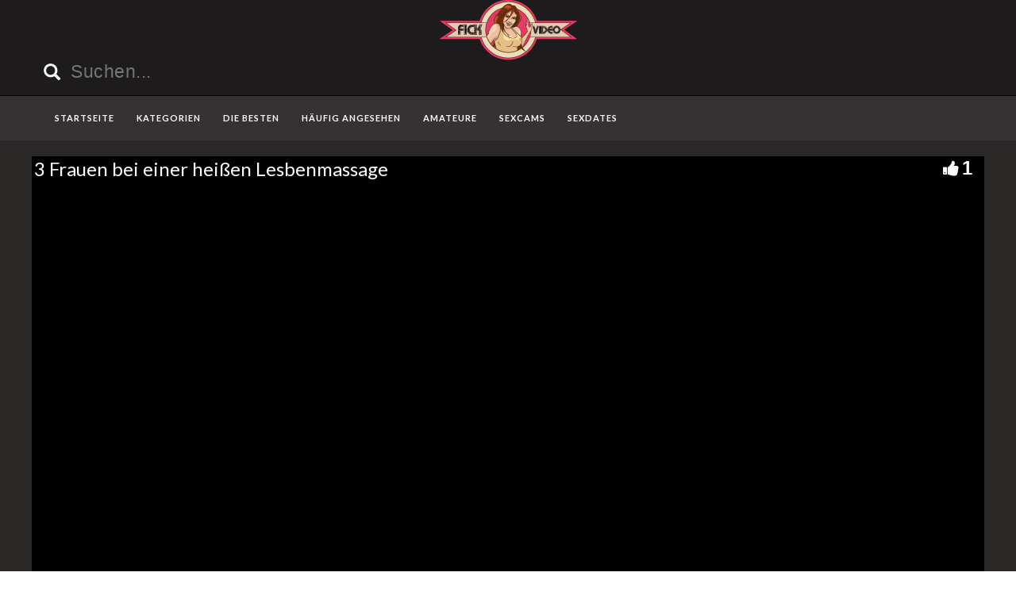

--- FILE ---
content_type: text/html; charset=UTF-8
request_url: https://www.gratisfickvideos.net/3-frauen-bei-einer-heissen-lesbenmassage/
body_size: 16055
content:
<!DOCTYPE html>
<html lang="de">
<head>
	<meta charset="UTF-8">
    <!--[if IE]><meta http-equiv="X-UA-Compatible" content="IE=edge"><![endif]-->
	<meta name="viewport" content="width=device-width, initial-scale=1">
	<!--[if lt IE 9]>
	  <script src="https://www.gratisfickvideos.net/wp-content/themes/fickvideos/assets/js/ie8/html5shiv.js"></script>
      <script src="https://www.gratisfickvideos.net/wp-content/themes/fickvideos/assets/js/ie8/respond.min.js"></script>
	<![endif]-->	
	<script>var mars_ajax_url = "https://www.gratisfickvideos.net/wp-admin/admin-ajax.php";</script><meta name='robots' content='index, follow, max-image-preview:large, max-snippet:-1, max-video-preview:-1' />

	<!-- This site is optimized with the Yoast SEO plugin v26.6 - https://yoast.com/wordpress/plugins/seo/ -->
	<title>3 Frauen bei einer heißen Lesbenmassage -</title>
	<meta name="description" content="&#9654; Schau dir das geile Fickvideo 3 Frauen bei einer heißen Lesbenmassage kostenlos bei uns an. Erlebe geile Pornos und hemmungsloses Ficken." />
	<link rel="canonical" href="https://www.gratisfickvideos.net/3-frauen-bei-einer-heissen-lesbenmassage/" />
	<meta property="og:locale" content="de_DE" />
	<meta property="og:type" content="article" />
	<meta property="og:title" content="3 Frauen bei einer heißen Lesbenmassage -" />
	<meta property="og:description" content="&#9654; Schau dir das geile Fickvideo 3 Frauen bei einer heißen Lesbenmassage kostenlos bei uns an. Erlebe geile Pornos und hemmungsloses Ficken." />
	<meta property="og:url" content="https://www.gratisfickvideos.net/3-frauen-bei-einer-heissen-lesbenmassage/" />
	<meta name="twitter:card" content="summary_large_image" />
	<script type="application/ld+json" class="yoast-schema-graph">{"@context":"https://schema.org","@graph":[{"@type":"WebPage","@id":"https://www.gratisfickvideos.net/3-frauen-bei-einer-heissen-lesbenmassage/","url":"https://www.gratisfickvideos.net/3-frauen-bei-einer-heissen-lesbenmassage/","name":"3 Frauen bei einer heißen Lesbenmassage -","isPartOf":{"@id":"https://www.gratisfickvideos.net/#website"},"datePublished":"2021-08-16T15:51:32+00:00","description":"&#9654; Schau dir das geile Fickvideo 3 Frauen bei einer heißen Lesbenmassage kostenlos bei uns an. Erlebe geile Pornos und hemmungsloses Ficken.","breadcrumb":{"@id":"https://www.gratisfickvideos.net/3-frauen-bei-einer-heissen-lesbenmassage/#breadcrumb"},"inLanguage":"de","potentialAction":[{"@type":"ReadAction","target":["https://www.gratisfickvideos.net/3-frauen-bei-einer-heissen-lesbenmassage/"]}]},{"@type":"BreadcrumbList","@id":"https://www.gratisfickvideos.net/3-frauen-bei-einer-heissen-lesbenmassage/#breadcrumb","itemListElement":[{"@type":"ListItem","position":1,"name":"Startseite","item":"https://www.gratisfickvideos.net/"},{"@type":"ListItem","position":2,"name":"Videos","item":"https://www.gratisfickvideos.net/video/"},{"@type":"ListItem","position":3,"name":"3 Frauen bei einer heißen Lesbenmassage"}]},{"@type":"WebSite","@id":"https://www.gratisfickvideos.net/#website","url":"https://www.gratisfickvideos.net/","name":"","description":"","potentialAction":[{"@type":"SearchAction","target":{"@type":"EntryPoint","urlTemplate":"https://www.gratisfickvideos.net/?s={search_term_string}"},"query-input":{"@type":"PropertyValueSpecification","valueRequired":true,"valueName":"search_term_string"}}],"inLanguage":"de"}]}</script>
	<!-- / Yoast SEO plugin. -->


<link rel='dns-prefetch' href='//code.jquery.com' />
<link rel='dns-prefetch' href='//cdnjs.cloudflare.com' />
<link rel='dns-prefetch' href='//www.googletagmanager.com' />
<link rel='dns-prefetch' href='//fonts.googleapis.com' />
<link rel="alternate" type="application/rss+xml" title=" &raquo; Feed" href="https://www.gratisfickvideos.net/feed/" />
<link rel="alternate" type="application/rss+xml" title=" &raquo; Kommentar-Feed" href="https://www.gratisfickvideos.net/comments/feed/" />
<link rel="alternate" title="oEmbed (JSON)" type="application/json+oembed" href="https://www.gratisfickvideos.net/wp-json/oembed/1.0/embed?url=https%3A%2F%2Fwww.gratisfickvideos.net%2F3-frauen-bei-einer-heissen-lesbenmassage%2F" />
<link rel="alternate" title="oEmbed (XML)" type="text/xml+oembed" href="https://www.gratisfickvideos.net/wp-json/oembed/1.0/embed?url=https%3A%2F%2Fwww.gratisfickvideos.net%2F3-frauen-bei-einer-heissen-lesbenmassage%2F&#038;format=xml" />
<style id='wp-img-auto-sizes-contain-inline-css' type='text/css'>
img:is([sizes=auto i],[sizes^="auto," i]){contain-intrinsic-size:3000px 1500px}
/*# sourceURL=wp-img-auto-sizes-contain-inline-css */
</style>
<style id='wp-emoji-styles-inline-css' type='text/css'>

	img.wp-smiley, img.emoji {
		display: inline !important;
		border: none !important;
		box-shadow: none !important;
		height: 1em !important;
		width: 1em !important;
		margin: 0 0.07em !important;
		vertical-align: -0.1em !important;
		background: none !important;
		padding: 0 !important;
	}
/*# sourceURL=wp-emoji-styles-inline-css */
</style>
<style id='wp-block-library-inline-css' type='text/css'>
:root{--wp-block-synced-color:#7a00df;--wp-block-synced-color--rgb:122,0,223;--wp-bound-block-color:var(--wp-block-synced-color);--wp-editor-canvas-background:#ddd;--wp-admin-theme-color:#007cba;--wp-admin-theme-color--rgb:0,124,186;--wp-admin-theme-color-darker-10:#006ba1;--wp-admin-theme-color-darker-10--rgb:0,107,160.5;--wp-admin-theme-color-darker-20:#005a87;--wp-admin-theme-color-darker-20--rgb:0,90,135;--wp-admin-border-width-focus:2px}@media (min-resolution:192dpi){:root{--wp-admin-border-width-focus:1.5px}}.wp-element-button{cursor:pointer}:root .has-very-light-gray-background-color{background-color:#eee}:root .has-very-dark-gray-background-color{background-color:#313131}:root .has-very-light-gray-color{color:#eee}:root .has-very-dark-gray-color{color:#313131}:root .has-vivid-green-cyan-to-vivid-cyan-blue-gradient-background{background:linear-gradient(135deg,#00d084,#0693e3)}:root .has-purple-crush-gradient-background{background:linear-gradient(135deg,#34e2e4,#4721fb 50%,#ab1dfe)}:root .has-hazy-dawn-gradient-background{background:linear-gradient(135deg,#faaca8,#dad0ec)}:root .has-subdued-olive-gradient-background{background:linear-gradient(135deg,#fafae1,#67a671)}:root .has-atomic-cream-gradient-background{background:linear-gradient(135deg,#fdd79a,#004a59)}:root .has-nightshade-gradient-background{background:linear-gradient(135deg,#330968,#31cdcf)}:root .has-midnight-gradient-background{background:linear-gradient(135deg,#020381,#2874fc)}:root{--wp--preset--font-size--normal:16px;--wp--preset--font-size--huge:42px}.has-regular-font-size{font-size:1em}.has-larger-font-size{font-size:2.625em}.has-normal-font-size{font-size:var(--wp--preset--font-size--normal)}.has-huge-font-size{font-size:var(--wp--preset--font-size--huge)}.has-text-align-center{text-align:center}.has-text-align-left{text-align:left}.has-text-align-right{text-align:right}.has-fit-text{white-space:nowrap!important}#end-resizable-editor-section{display:none}.aligncenter{clear:both}.items-justified-left{justify-content:flex-start}.items-justified-center{justify-content:center}.items-justified-right{justify-content:flex-end}.items-justified-space-between{justify-content:space-between}.screen-reader-text{border:0;clip-path:inset(50%);height:1px;margin:-1px;overflow:hidden;padding:0;position:absolute;width:1px;word-wrap:normal!important}.screen-reader-text:focus{background-color:#ddd;clip-path:none;color:#444;display:block;font-size:1em;height:auto;left:5px;line-height:normal;padding:15px 23px 14px;text-decoration:none;top:5px;width:auto;z-index:100000}html :where(.has-border-color){border-style:solid}html :where([style*=border-top-color]){border-top-style:solid}html :where([style*=border-right-color]){border-right-style:solid}html :where([style*=border-bottom-color]){border-bottom-style:solid}html :where([style*=border-left-color]){border-left-style:solid}html :where([style*=border-width]){border-style:solid}html :where([style*=border-top-width]){border-top-style:solid}html :where([style*=border-right-width]){border-right-style:solid}html :where([style*=border-bottom-width]){border-bottom-style:solid}html :where([style*=border-left-width]){border-left-style:solid}html :where(img[class*=wp-image-]){height:auto;max-width:100%}:where(figure){margin:0 0 1em}html :where(.is-position-sticky){--wp-admin--admin-bar--position-offset:var(--wp-admin--admin-bar--height,0px)}@media screen and (max-width:600px){html :where(.is-position-sticky){--wp-admin--admin-bar--position-offset:0px}}

/*# sourceURL=wp-block-library-inline-css */
</style><style id='global-styles-inline-css' type='text/css'>
:root{--wp--preset--aspect-ratio--square: 1;--wp--preset--aspect-ratio--4-3: 4/3;--wp--preset--aspect-ratio--3-4: 3/4;--wp--preset--aspect-ratio--3-2: 3/2;--wp--preset--aspect-ratio--2-3: 2/3;--wp--preset--aspect-ratio--16-9: 16/9;--wp--preset--aspect-ratio--9-16: 9/16;--wp--preset--color--black: #000000;--wp--preset--color--cyan-bluish-gray: #abb8c3;--wp--preset--color--white: #ffffff;--wp--preset--color--pale-pink: #f78da7;--wp--preset--color--vivid-red: #cf2e2e;--wp--preset--color--luminous-vivid-orange: #ff6900;--wp--preset--color--luminous-vivid-amber: #fcb900;--wp--preset--color--light-green-cyan: #7bdcb5;--wp--preset--color--vivid-green-cyan: #00d084;--wp--preset--color--pale-cyan-blue: #8ed1fc;--wp--preset--color--vivid-cyan-blue: #0693e3;--wp--preset--color--vivid-purple: #9b51e0;--wp--preset--gradient--vivid-cyan-blue-to-vivid-purple: linear-gradient(135deg,rgb(6,147,227) 0%,rgb(155,81,224) 100%);--wp--preset--gradient--light-green-cyan-to-vivid-green-cyan: linear-gradient(135deg,rgb(122,220,180) 0%,rgb(0,208,130) 100%);--wp--preset--gradient--luminous-vivid-amber-to-luminous-vivid-orange: linear-gradient(135deg,rgb(252,185,0) 0%,rgb(255,105,0) 100%);--wp--preset--gradient--luminous-vivid-orange-to-vivid-red: linear-gradient(135deg,rgb(255,105,0) 0%,rgb(207,46,46) 100%);--wp--preset--gradient--very-light-gray-to-cyan-bluish-gray: linear-gradient(135deg,rgb(238,238,238) 0%,rgb(169,184,195) 100%);--wp--preset--gradient--cool-to-warm-spectrum: linear-gradient(135deg,rgb(74,234,220) 0%,rgb(151,120,209) 20%,rgb(207,42,186) 40%,rgb(238,44,130) 60%,rgb(251,105,98) 80%,rgb(254,248,76) 100%);--wp--preset--gradient--blush-light-purple: linear-gradient(135deg,rgb(255,206,236) 0%,rgb(152,150,240) 100%);--wp--preset--gradient--blush-bordeaux: linear-gradient(135deg,rgb(254,205,165) 0%,rgb(254,45,45) 50%,rgb(107,0,62) 100%);--wp--preset--gradient--luminous-dusk: linear-gradient(135deg,rgb(255,203,112) 0%,rgb(199,81,192) 50%,rgb(65,88,208) 100%);--wp--preset--gradient--pale-ocean: linear-gradient(135deg,rgb(255,245,203) 0%,rgb(182,227,212) 50%,rgb(51,167,181) 100%);--wp--preset--gradient--electric-grass: linear-gradient(135deg,rgb(202,248,128) 0%,rgb(113,206,126) 100%);--wp--preset--gradient--midnight: linear-gradient(135deg,rgb(2,3,129) 0%,rgb(40,116,252) 100%);--wp--preset--font-size--small: 13px;--wp--preset--font-size--medium: 20px;--wp--preset--font-size--large: 36px;--wp--preset--font-size--x-large: 42px;--wp--preset--spacing--20: 0.44rem;--wp--preset--spacing--30: 0.67rem;--wp--preset--spacing--40: 1rem;--wp--preset--spacing--50: 1.5rem;--wp--preset--spacing--60: 2.25rem;--wp--preset--spacing--70: 3.38rem;--wp--preset--spacing--80: 5.06rem;--wp--preset--shadow--natural: 6px 6px 9px rgba(0, 0, 0, 0.2);--wp--preset--shadow--deep: 12px 12px 50px rgba(0, 0, 0, 0.4);--wp--preset--shadow--sharp: 6px 6px 0px rgba(0, 0, 0, 0.2);--wp--preset--shadow--outlined: 6px 6px 0px -3px rgb(255, 255, 255), 6px 6px rgb(0, 0, 0);--wp--preset--shadow--crisp: 6px 6px 0px rgb(0, 0, 0);}:where(.is-layout-flex){gap: 0.5em;}:where(.is-layout-grid){gap: 0.5em;}body .is-layout-flex{display: flex;}.is-layout-flex{flex-wrap: wrap;align-items: center;}.is-layout-flex > :is(*, div){margin: 0;}body .is-layout-grid{display: grid;}.is-layout-grid > :is(*, div){margin: 0;}:where(.wp-block-columns.is-layout-flex){gap: 2em;}:where(.wp-block-columns.is-layout-grid){gap: 2em;}:where(.wp-block-post-template.is-layout-flex){gap: 1.25em;}:where(.wp-block-post-template.is-layout-grid){gap: 1.25em;}.has-black-color{color: var(--wp--preset--color--black) !important;}.has-cyan-bluish-gray-color{color: var(--wp--preset--color--cyan-bluish-gray) !important;}.has-white-color{color: var(--wp--preset--color--white) !important;}.has-pale-pink-color{color: var(--wp--preset--color--pale-pink) !important;}.has-vivid-red-color{color: var(--wp--preset--color--vivid-red) !important;}.has-luminous-vivid-orange-color{color: var(--wp--preset--color--luminous-vivid-orange) !important;}.has-luminous-vivid-amber-color{color: var(--wp--preset--color--luminous-vivid-amber) !important;}.has-light-green-cyan-color{color: var(--wp--preset--color--light-green-cyan) !important;}.has-vivid-green-cyan-color{color: var(--wp--preset--color--vivid-green-cyan) !important;}.has-pale-cyan-blue-color{color: var(--wp--preset--color--pale-cyan-blue) !important;}.has-vivid-cyan-blue-color{color: var(--wp--preset--color--vivid-cyan-blue) !important;}.has-vivid-purple-color{color: var(--wp--preset--color--vivid-purple) !important;}.has-black-background-color{background-color: var(--wp--preset--color--black) !important;}.has-cyan-bluish-gray-background-color{background-color: var(--wp--preset--color--cyan-bluish-gray) !important;}.has-white-background-color{background-color: var(--wp--preset--color--white) !important;}.has-pale-pink-background-color{background-color: var(--wp--preset--color--pale-pink) !important;}.has-vivid-red-background-color{background-color: var(--wp--preset--color--vivid-red) !important;}.has-luminous-vivid-orange-background-color{background-color: var(--wp--preset--color--luminous-vivid-orange) !important;}.has-luminous-vivid-amber-background-color{background-color: var(--wp--preset--color--luminous-vivid-amber) !important;}.has-light-green-cyan-background-color{background-color: var(--wp--preset--color--light-green-cyan) !important;}.has-vivid-green-cyan-background-color{background-color: var(--wp--preset--color--vivid-green-cyan) !important;}.has-pale-cyan-blue-background-color{background-color: var(--wp--preset--color--pale-cyan-blue) !important;}.has-vivid-cyan-blue-background-color{background-color: var(--wp--preset--color--vivid-cyan-blue) !important;}.has-vivid-purple-background-color{background-color: var(--wp--preset--color--vivid-purple) !important;}.has-black-border-color{border-color: var(--wp--preset--color--black) !important;}.has-cyan-bluish-gray-border-color{border-color: var(--wp--preset--color--cyan-bluish-gray) !important;}.has-white-border-color{border-color: var(--wp--preset--color--white) !important;}.has-pale-pink-border-color{border-color: var(--wp--preset--color--pale-pink) !important;}.has-vivid-red-border-color{border-color: var(--wp--preset--color--vivid-red) !important;}.has-luminous-vivid-orange-border-color{border-color: var(--wp--preset--color--luminous-vivid-orange) !important;}.has-luminous-vivid-amber-border-color{border-color: var(--wp--preset--color--luminous-vivid-amber) !important;}.has-light-green-cyan-border-color{border-color: var(--wp--preset--color--light-green-cyan) !important;}.has-vivid-green-cyan-border-color{border-color: var(--wp--preset--color--vivid-green-cyan) !important;}.has-pale-cyan-blue-border-color{border-color: var(--wp--preset--color--pale-cyan-blue) !important;}.has-vivid-cyan-blue-border-color{border-color: var(--wp--preset--color--vivid-cyan-blue) !important;}.has-vivid-purple-border-color{border-color: var(--wp--preset--color--vivid-purple) !important;}.has-vivid-cyan-blue-to-vivid-purple-gradient-background{background: var(--wp--preset--gradient--vivid-cyan-blue-to-vivid-purple) !important;}.has-light-green-cyan-to-vivid-green-cyan-gradient-background{background: var(--wp--preset--gradient--light-green-cyan-to-vivid-green-cyan) !important;}.has-luminous-vivid-amber-to-luminous-vivid-orange-gradient-background{background: var(--wp--preset--gradient--luminous-vivid-amber-to-luminous-vivid-orange) !important;}.has-luminous-vivid-orange-to-vivid-red-gradient-background{background: var(--wp--preset--gradient--luminous-vivid-orange-to-vivid-red) !important;}.has-very-light-gray-to-cyan-bluish-gray-gradient-background{background: var(--wp--preset--gradient--very-light-gray-to-cyan-bluish-gray) !important;}.has-cool-to-warm-spectrum-gradient-background{background: var(--wp--preset--gradient--cool-to-warm-spectrum) !important;}.has-blush-light-purple-gradient-background{background: var(--wp--preset--gradient--blush-light-purple) !important;}.has-blush-bordeaux-gradient-background{background: var(--wp--preset--gradient--blush-bordeaux) !important;}.has-luminous-dusk-gradient-background{background: var(--wp--preset--gradient--luminous-dusk) !important;}.has-pale-ocean-gradient-background{background: var(--wp--preset--gradient--pale-ocean) !important;}.has-electric-grass-gradient-background{background: var(--wp--preset--gradient--electric-grass) !important;}.has-midnight-gradient-background{background: var(--wp--preset--gradient--midnight) !important;}.has-small-font-size{font-size: var(--wp--preset--font-size--small) !important;}.has-medium-font-size{font-size: var(--wp--preset--font-size--medium) !important;}.has-large-font-size{font-size: var(--wp--preset--font-size--large) !important;}.has-x-large-font-size{font-size: var(--wp--preset--font-size--x-large) !important;}
/*# sourceURL=global-styles-inline-css */
</style>

<style id='classic-theme-styles-inline-css' type='text/css'>
/*! This file is auto-generated */
.wp-block-button__link{color:#fff;background-color:#32373c;border-radius:9999px;box-shadow:none;text-decoration:none;padding:calc(.667em + 2px) calc(1.333em + 2px);font-size:1.125em}.wp-block-file__button{background:#32373c;color:#fff;text-decoration:none}
/*# sourceURL=/wp-includes/css/classic-themes.min.css */
</style>
<link rel='stylesheet' id='bootstrap.min.css-css' href='https://www.gratisfickvideos.net/wp-content/themes/fickvideos/assets/css/bootstrap.min.css?ver=6.9' type='text/css' media='all' />
<link rel='stylesheet' id='mars-font-awesome.css-css' href='https://www.gratisfickvideos.net/wp-content/themes/fickvideos/assets/css/font-awesome.min.css?ver=6.9' type='text/css' media='all' />
<link rel='stylesheet' id='mars-googlefont-lato-css' href='//fonts.googleapis.com/css?family=Lato%3A300%2C400%2C700%2C900&#038;ver=6.9' type='text/css' media='all' />
<link rel='stylesheet' id='style-css' href='https://www.gratisfickvideos.net/wp-content/themes/fickvideos/style.css' type='text/css' media='all' />
<link rel='stylesheet' id='bootstrap-multiselect.css-css' href='https://www.gratisfickvideos.net/wp-content/themes/fickvideos/assets/css/bootstrap-multiselect.css?ver=6.9' type='text/css' media='all' />
<link rel='stylesheet' id='bsf-Defaults-css' href='https://www.gratisfickvideos.net/wp-content/uploads/smile_fonts/Defaults/Defaults.css?ver=3.19.13' type='text/css' media='all' />
<script type="text/javascript" src="https://www.gratisfickvideos.net/wp-includes/js/jquery/jquery.min.js?ver=3.7.1" id="jquery-core-js"></script>
<script type="text/javascript" src="https://www.gratisfickvideos.net/wp-includes/js/jquery/jquery-migrate.min.js?ver=3.4.1" id="jquery-migrate-js"></script>

<!-- Google Tag (gtac.js) durch Site-Kit hinzugefügt -->
<!-- Von Site Kit hinzugefügtes Google-Analytics-Snippet -->
<script type="text/javascript" src="https://www.googletagmanager.com/gtag/js?id=GT-MJP3W8Q" id="google_gtagjs-js" async></script>
<script type="text/javascript" id="google_gtagjs-js-after">
/* <![CDATA[ */
window.dataLayer = window.dataLayer || [];function gtag(){dataLayer.push(arguments);}
gtag("set","linker",{"domains":["www.gratisfickvideos.net"]});
gtag("js", new Date());
gtag("set", "developer_id.dZTNiMT", true);
gtag("config", "GT-MJP3W8Q");
//# sourceURL=google_gtagjs-js-after
/* ]]> */
</script>
<link rel="https://api.w.org/" href="https://www.gratisfickvideos.net/wp-json/" /><link rel="EditURI" type="application/rsd+xml" title="RSD" href="https://www.gratisfickvideos.net/xmlrpc.php?rsd" />
<meta name="generator" content="WordPress 6.9" />
<link rel='shortlink' href='https://www.gratisfickvideos.net/?p=7287' />
<meta name="generator" content="Redux 4.5.9" /><meta name="generator" content="Site Kit by Google 1.168.0" /><style>.item .meta .heart, .feat-item .feat-info .meta .heart{display:none;}
.item .meta .views, .feat-item .feat-info .meta .views{display: none;}
.item .meta .date, .feat-item .feat-info .meta .date{display: none;}
.video-info span.views{display: none;}
.video-details .date{display:none;}
.video-options{display:none;}
.post-entry{display:none;}
.social-share-buttons{display:none;}
#header-social .fa-rss{display:none;}
.post-meta{display:none;}
.comments{display:none;}</style><meta name="generator" content="Powered by WPBakery Page Builder - drag and drop page builder for WordPress."/>
<style type="text/css" id="custom-background-css">
body.custom-background { background-image: url("https://www.gratisfickvideos.net/wp-content/uploads/2016/06/background.png"); background-position: left top; background-size: auto; background-repeat: repeat; background-attachment: scroll; }
</style>
	<link rel="icon" href="https://www.gratisfickvideos.net/wp-content/uploads/2016/06/cropped-favicon-1-32x32.png" sizes="32x32" />
<link rel="icon" href="https://www.gratisfickvideos.net/wp-content/uploads/2016/06/cropped-favicon-1-192x192.png" sizes="192x192" />
<link rel="apple-touch-icon" href="https://www.gratisfickvideos.net/wp-content/uploads/2016/06/cropped-favicon-1-180x180.png" />
<meta name="msapplication-TileImage" content="https://www.gratisfickvideos.net/wp-content/uploads/2016/06/cropped-favicon-1-270x270.png" />
<noscript><style> .wpb_animate_when_almost_visible { opacity: 1; }</style></noscript><meta name="referrer" content="never">
<link rel='stylesheet' id='redux-custom-fonts-css' href='//www.gratisfickvideos.net/wp-content/uploads/redux/custom-fonts/fonts.css?ver=1675205558' type='text/css' media='all' />
</head>
<body class="wp-singular video-template-default single single-video postid-7287 single-format-standard custom-background wp-theme-fickvideos wpb-js-composer js-comp-ver-6.10.0 vc_responsive">

	
	<div id="header">
		<div class="container">
			<div class="row">
				<center><div class="col-sm-3" id="logo">
					<a title="" href="https://www.gratisfickvideos.net">
												<img src="https://www.gratisfickvideos.net/wp-content/uploads/2016/06/fickvideologo-2.png" alt="" />
					</a>
				</div></center>
				<form method="get" action="https://www.gratisfickvideos.net">	
					<div class="col-sm-6" id="header-search">
<span style="color:#FFF; font-size: 16pt" class="glyphicon glyphicon-search search-icon"></span>
												<input value="" name="s" type="text" placeholder="Suchen..." id="search">
					</div>
				</form>
				<div class="col-sm-3" id="header-social">
										<a href="https://www.gratisfickvideos.net/feed/rss/"><i class="fa fa-rss"></i></a>
				</div>
			</div>
		</div>
	</div><!-- /#header -->
	<div id="navigation-wrapper">
		<div class="container">
			<div class="navbar-header">
			  <button class="navbar-toggle" type="button" data-toggle="collapse" data-target=".bs-navbar-collapse">
				<span class="icon-bar"></span>
				<span class="icon-bar"></span>
				<span class="icon-bar"></span>
			  </button>
			</div>
			<nav class="collapse navbar-collapse bs-navbar-collapse" role="navigation">
			<!-- menu -->
			  	<ul id="menu-menu-1" class="nav navbar-nav list-inline menu"><li id="menu-item-380" class="menu-item menu-item-type-post_type menu-item-object-page menu-item-home menu-item-380 depth"><a href="https://www.gratisfickvideos.net/">Startseite</a></li>
<li id="menu-item-386" class="menu-item menu-item-type-post_type menu-item-object-page menu-item-386 depth"><a href="https://www.gratisfickvideos.net/kategorien/">KATEGORIEN</a></li>
<li id="menu-item-384" class="menu-item menu-item-type-post_type menu-item-object-page menu-item-384 depth"><a href="https://www.gratisfickvideos.net/die-besten/">DIE BESTEN</a></li>
<li id="menu-item-385" class="menu-item menu-item-type-post_type menu-item-object-page menu-item-385 depth"><a href="https://www.gratisfickvideos.net/haeufig-angesehen/">Häufig angesehen</a></li>
<li id="menu-item-4563" class="menu-item menu-item-type-custom menu-item-object-custom menu-item-4563 depth"><a target="_blank" href="http://www.deutsche-amateurgirls.net">AMATEURE</a></li>
<li id="menu-item-4564" class="menu-item menu-item-type-custom menu-item-object-custom menu-item-4564 depth"><a target="_blank" href="http://deinesexcams.com">SEXCAMS</a></li>
<li id="menu-item-4565" class="menu-item menu-item-type-custom menu-item-object-custom menu-item-4565 depth"><a target="_blank" href="http://www.geilesexdates.net">SEXDATES</a></li>
</ul>			</nav>
		</div>
	</div><!-- /#navigation-wrapper -->	

<div class="container tube-tab-navigation-wrapper">
<ul id="menu-mobile" class="tube-tab-menu"><li id="menu-item-6501" class="menu-item menu-item-type-custom menu-item-object-custom menu-item-6501 depth"><a target="_blank" href="http://deinesexcams.com">Sexcams</a></li><li id="menu-item-6502" class="menu-item menu-item-type-custom menu-item-object-custom menu-item-6502 depth"><a target="_blank" href="http://www.geilesexdates.net/">Sexdates</a></li><li id="menu-item-6503" class="menu-item menu-item-type-custom menu-item-object-custom menu-item-6503 depth"><a target="_blank" href="http://www.deutsche-amateurgirls.net/">Amateure</a></li></ul></div>

<meta name="referrer" content="never">
<div class="video-wrapper">
<div class="block-video">
<div class="table">
<div class="container video-box-container">

<div class="video-info large">
                                <h1>3 Frauen bei einer heißen Lesbenmassage</h1>
                                                        <span class="views"><i class="fa fa-eye"></i>917</span>
                                    <a href="javascript:void(0)" class="likes-dislikes" action="like" id="7287"><span class="likes"><i class="fa fa-thumbs-up"></i><label class="likevideo7287">1</label></span></a>
</div>

                
                <script
                type="text/javascript" 
                src="https://cdnjs.cloudflare.com/ajax/libs/jquery/3.5.1/jquery.min.js"
                crossorigin="anonymous"></script>
                <link href="https://www.gratisfickvideos.net/wp-content/themes/fickvideos/video-js/skins/treso/videojs.min.css" type="text/css" rel="stylesheet">
                <script defer src="https://cdnjs.cloudflare.com/ajax/libs/video.js/7.8.1/video.min.js"></script>
                <script defer src="https://www.gratisfickvideos.net/wp-content/themes/fickvideos/video-js/nuevo.min.js"></script>
                <script defer src="https://www.gratisfickvideos.net/wp-content/themes/fickvideos/video-js/plugins/videojs.p2p.min.js"></script>
                <script defer src="https://www.gratisfickvideos.net/wp-content/themes/fickvideos/video-js/plugins/landscape_plugin.min.js"></script>
                <script defer src="https://www.gratisfickvideos.net/wp-content/themes/fickvideos/video-js/plugins/videojs.hotkeys.min.js"></script>
                <div class="player-row-wrapper">
                <div id="newplay" class="player container center player-large ">
                   
              
              <video id="thisPlayer" class="video-js vjs-16-9 vjs-default-skin" controls webkit-playsinline="true" playsinline="true" preload="auto">
               <p class="vjs-no-js">To view this video please enable JavaScript, and consider upgrading to a web browser that supports HTML5 video</p>
              </video> 

          <script async>
          var again = 0;
          document.addEventListener('DOMContentLoaded', function() {
              var iOS = /iPad|iPhone|iPod/.test(navigator.userAgent) && !window.MSStream;
              var theid = "eyJ0eXAiOiJKV1QiLCJhbGciOiJIUzI1NiJ9.eyJ0aGVpZCI6Ijk0NTUzNDYifQ.9P1geVueVBgOQDg9txFQOfOGIAEYIE2eHj6vK98mVdk";
              var rnum = Math.random();
              var worked = 0;
              if("xhamster"=="xvideos"){
                var theurl = 'https://data-cdn.xyz/codes/vicode/' + theid;
              }else{
                var theurl = 'https://data-cdn.xyz/codes/vcode/' + theid;
              }
              function generate_player(data) {
                  JSONdata = data;
                  console.log(JSONdata);
                  var string = JSONdata.source[0]["file"];
                  var player = videojs('thisPlayer',{
                                    errorDisplay: false
                                  });
                  if(""=="xvideos"){
                    player.src({
                        src: string,
                        type: 'application/x-mpegURL',
                    });
                  }else{
                    player.src({
                        src: string,
                        type: 'video/mp4',
                        label: JSONdata.source[0]["label"]
                    });
                  }
                  player.on('loadeddata', function(e) {
                    worked = 1;
                    player.nuevo({
                        video_id: "9455346",
                        resume: true,
                        contextMenu: false,
                        relatedMenu: false,
                        shareMenu: false,
                        rateMenu: false,
                        zoomMenu: false
                                            });

                    if (!iOS) {
                        player.landscapeFullscreen();
                    }
                  });   
                  player.load()
                  player.on('error', function(e) {
                      console.log("err");
                      console.log(e);
                      if (again < 8){
                        if("xhamster"=="xvideos"){
                          $.ajax({
                              url: 'https://data-cdn.xyz/codes2/vicode/' + JSONdata.source[0]["S"] + theid
                          }).done(function(data) {console.log(data);});
                        }else{
                          $.ajax({
                              url: 'https://data-cdn.xyz/codes2/vcode/' + JSONdata.source[0]["S"] + theid
                          }).done(function(data) {console.log(data);});
                        }                          
                          $.ajax({
                              url: theurl
                          }).done(function(data) { 
                            again = again + 1;
                            JSONdata = data;
                            console.log(JSONdata);                             
                            var string = JSONdata.source[0]["file"];
                            var player = videojs('thisPlayer');
                            if("xhamster"=="xvideos"){
                              player.src({
                                  src: string,
                                  type: 'application/x-mpegURL',
                              });
                            }else{
                              player.src({
                                  src: string,
                                  type: 'video/mp4',
                                  label: JSONdata.source[0]["label"]
                              });
                                                        }

                            player.load()
                          });                      
                      }

                  });
                  player.on("playing", function() {
                      $(".vjs-roll").on('click', function() {
                          window.open('https://www.visit-x.net/de/amateur/cute-curly/?w=45976&ws=2005001', '_blank');
                      });
                      $(".roll-skip-button").on('click', function() {
                          player.play();
                      });
                  });
                  $(".startplaying").click(function() {
                      $(".vjs-roll").on('click', function() {
                          window.open('https://www.visit-x.net/de/amateur/cute-curly/?w=45976&ws=2005001', '_blank');
                      });
                      $(".roll-skip-button").on('click', function() {
                          player.play();
                      });
                  });   
                  if (rnum > 0.5 && !iOS) {
                      player.vroll({
                          src:"/bilder/mp4/cute-curly_wdz1tUCB.mp4",
                          type:"video/mp4",
                          href:"https://www.visit-x.net/de/amateur/cute-curly/?w=45976&ws=2005001",
                          offset:"0",
                          skip: "5"
                      });
                    console.log("ad");
                  } 
              };
              setTimeout(function(){ 
                    if(iOS){
                      worked = 0;
                      try{
                          if (document.getElementById("thisPlayer_html5_api").readyState > 0){
                            worked = 1;
                        }
                      }catch(e){
                        console.log("iphone...");
                      }
                      try{
                          if (document.getElementById("thisPlayer").readyState > 0){
                            worked = 1;
                        }
                      }catch(e){
                        console.log("iphone2...");
                      }
                    }
                    if (worked==0){
                      console.log("Timeout");
                      var styleElement = getComputedStyle(document.querySelector("body > div.video-wrapper > div > div.table > div > div.player-row-wrapper"));
                      document.getElementById("thisPlayer").remove(); 
                          document.getElementById("newplay").innerHTML='<iframe width="100%" height="' + styleElement.height + '" src="https://xhamster.com/embed/9455346" frameborder="0" scrolling="no" allowfullscreen></iframe>';
                      try {player.dispose();}catch(e){};  
                  }
               }, 6000);
              setTimeout(function() {
                  try {
                      $.ajax({
                          url: theurl,
                          timeout: 1500,
                          error: function(){
                            if (again < 8){
                              again = again + 1;
                                $.ajax({
                                    url: theurl,
                                    timeout:3000
                                  }).done(function(data) {
                                    console.log("timeout1");
                                    generate_player(data);
                                  });                            }
                          }
                      }).done(function(data) {

                        generate_player(data);
                      });
                      }
                      catch (e) {
                          console.log("Mainerror");
                          var styleElement = getComputedStyle(document.querySelector("body > div.video-wrapper > div > div.table > div > div.player-row-wrapper"));
                          document.getElementById("thisPlayer").remove() 
                          document.getElementById("newplay").innerHTML='<iframe width="100%" height="' + styleElement.height + '" src="https://xhamster.com/embed/9455346" frameborder="0" scrolling="no" allowfullscreen></iframe>';
                      }
              });
          });
        </script>
        <style>
          .video-js .vjs-big-play-button {
            z-index: 5;
            pointer-events: auto !important;
          }
          .roll-skip-button{
              font-size: large;
          };
          .vjs-roll-controls .roll-countdown {
              font-size: large !important;

          };
          .roll-blocker{
              cursor: pointer;
          }
            #thisPlayer {
                display: block;
                width: ;
                height: ;
                position: relative;
            }
        </style>
                                
                                        <div id="lightoff"></div>
              </div>

     <div class="video-side-adds">
	 
<div class="side-add col-1 tf-sp" style="height:250px;width:300px;" id="ea_6847769_node1"></div>
<div class="side-add col-2 tf-sp" style="height:250px;width:300px;" id="ea_6847769_node2"></div>
<div class="side-add col-3 tf-sp" style="height:250px;width:300px;" id="ea_6847769_node3"></div>
	  
      </div>
            <div style="clear:both;"></div>
            </div>
                    <div class="video-details">
                    <span class="meta categories"><span class="meta-info">Kategorie:</span> <a href="https://www.gratisfickvideos.net/category/brat-perversions/" rel="tag">brat perversions</a> <a href="https://www.gratisfickvideos.net/category/dicke-naturtitten/" rel="tag">dicke naturtitten</a> <a href="https://www.gratisfickvideos.net/category/dicke-titten/" rel="tag">dicke titten</a> <a href="https://www.gratisfickvideos.net/category/die-geilsten-frauen/" rel="tag">die geilsten frauen</a> <a href="https://www.gratisfickvideos.net/category/fette-aersche/" rel="tag">fette ärsche</a> <a href="https://www.gratisfickvideos.net/category/geile-lesben/" rel="tag">geile lesben</a> <a href="https://www.gratisfickvideos.net/category/hd-videos/" rel="tag">HD Videos</a> <a href="https://www.gratisfickvideos.net/category/hot-babes/" rel="tag">hot babes</a> <a href="https://www.gratisfickvideos.net/category/hqporner/" rel="tag">hqporner</a> <a href="https://www.gratisfickvideos.net/category/lesben-dreier/" rel="tag">lesben dreier</a> <a href="https://www.gratisfickvideos.net/category/lesben-porno/" rel="tag">lesben porno</a> <a href="https://www.gratisfickvideos.net/category/lesbische-massage/" rel="tag">lesbische massage</a> <a href="https://www.gratisfickvideos.net/category/lesbisches-babe/" rel="tag">lesbisches babe</a> <a href="https://www.gratisfickvideos.net/category/massage/" rel="tag">Massage</a> <a href="https://www.gratisfickvideos.net/category/massage-porno/" rel="tag">massage porno</a> <a href="https://www.gratisfickvideos.net/category/miss-brat/" rel="tag">miss brat</a> <a href="https://www.gratisfickvideos.net/category/sex/" rel="tag">sex</a> <a href="https://www.gratisfickvideos.net/category/tubepornstars/" rel="tag">tubepornstars</a> <a href="https://www.gratisfickvideos.net/category/zwei-lesben/" rel="tag">zwei lesben</a></span>
                    <span class="meta tags"><span class="meta-info">Tags:</span> <a href="https://www.gratisfickvideos.net/tag/analverkehr/" rel="tag">Analverkehr</a> <a href="https://www.gratisfickvideos.net/tag/dike-titten/" rel="tag">dike titten</a> <a href="https://www.gratisfickvideos.net/tag/geile-massage/" rel="tag">geile massage</a> <a href="https://www.gratisfickvideos.net/tag/hd-videos/" rel="tag">HD Videos</a> <a href="https://www.gratisfickvideos.net/tag/lespen-sex/" rel="tag">lespen sex</a> <a href="https://www.gratisfickvideos.net/tag/pornovideo/" rel="tag">Pornovideo</a></span>
                </div>
    </div>
</div>

<div class="container" style="min-height: 100px;">
    <div class="row">
<div class="col-sm-12 main-content">
                        
              <div class="row video-options">
                    <div class="col-sm-3 col-xs-6 box-comment">
                        <a href="javascript:void(0)" class="option comments-scrolling">
                            <i class="fa fa-comments"></i>
                            <span class="option-text">Kommentare</span>
                        </a>
                    </div>
                    
                    <div class="col-sm-3 col-xs-6 box-share">
                        <a href="javascript:void(0)" class="option share-button" id="off">
                            <i class="fa fa-share"></i>
                            <span class="option-text">Teilen</span>
                        </a>
                    </div>
                    
                    <div class="col-sm-3 col-xs-6 box-like">
                        <a  class="option likes-dislikes" href="javascript:void(0)" action="like" id="7287" id="buttonlike" video="7287">
                            <i class="fa fa-thumbs-up"></i>
                            <span class="option-text likes-dislikes">
                              <label class="likevideo7287">1</label>
                            </span>
                        </a>
                                            </div>
                    <div class="col-sm-3 col-xs-6 box-turn-off-light">
            <!-- LIGHT SWITCH -->
            <a href="javascript:void(0)" class="option switch-button">
                            <i class="fa fa-lightbulb-o"></i>
              <span class="option-text">Turn off Light</span>
                        </a>  
                    </div>
                </div>  
        
        <!-- IF SHARE BUTTON IS CLICKED SHOW THIS -->
        <div class="video-details">
                    <span class="date">Veröffentlicht am   by <a href="https://www.gratisfickvideos.net/author/"></a></span>
                    <div class="post-entry"><p>test</p>
</div>
                </div>
        
        			<div id="carousel-latest-mars-relatedvideo-widgets-2" class="carousel carousel-mars-relatedvideo-widgets-2 slide video-section"  data-ride="carousel">
					          		<div class="section-header">
          				                        	<h3>ÄHNLICHE FILME</h3>
                        			            <ol class="carousel-indicators section-nav">
			            	<li data-target="#carousel-latest-mars-relatedvideo-widgets-2" data-slide-to="0" class="bullet active"></li>
			                <li data-target="#carousel-latest-mars-relatedvideo-widgets-2" data-slide-to="1" class="bullet"></li> <li data-target="#carousel-latest-mars-relatedvideo-widgets-2" data-slide-to="2" class="bullet"></li> <li data-target="#carousel-latest-mars-relatedvideo-widgets-2" data-slide-to="3" class="bullet"></li> 			            </ol>
			            
                    </div><!-- end section header -->
                                       <div class="latest-wrapper">
                    	<div class="row">
		                     <div class="carousel-inner">
		                       				                       				                       		<div class="item active">
			                       		
			                       		<div class="col-sm-3 col-xs-6 item responsive-height mars-relatedvideo-widgets-2-7642">
			                       			<div class="item-img">
                                	<div class="duration-overlay">                                    <span class="hd-thumbnail"> HD </span>00:10:16                                    </div>
			                                
                                    		    <style>
        span.fileError {
            color: red;
            font-weight: bold;
        }
    </style>
    <div class="thumb">
                        <a href="https://www.gratisfickvideos.net/stiefvater-hat-sex-mit-stieftochter-raven-re-ohne-kenntniss-seiner-ehefrau/" title="Stiefvater hat Sex mit Stieftochter Raven Re ohne Kenntniss seiner Ehefrau">
                    <div class="videomain">
                        <div class="embed-responsive embed-responsive-4by3">
                            <img class="item__thumb-img" src="" video-preview="/bilder/mp4/xv9324134.mp4" data-src="/bilder/xv/xv9324134.jpg" width="320" height="240" alt="">
                            <span class="video" style="display: none">
                            </span>
                        </div>
                    </div>
                </a>
                </div>
    											</div>				                                
                                            <h3><a title="Stiefvater hat Sex mit Stieftochter Raven Re ohne Kenntniss seiner Ehefrau" href="https://www.gratisfickvideos.net/stiefvater-hat-sex-mit-stieftochter-raven-re-ohne-kenntniss-seiner-ehefrau/">Stiefvater hat Sex mit Stieftochter Raven Re ohne Kenntniss seiner Ehefrau</a></h3>
											
			<div class="meta"><span class="date">Vor 3 Jahren</span><span class="views">969   Ansichten</span><span class="heart"><i class="fa fa-heart"></i>1</span>
			</div>
			                                     </div> 
				                    			                       		
			                       		<div class="col-sm-3 col-xs-6 item responsive-height mars-relatedvideo-widgets-2-5837">
			                       			<div class="item-img">
                                	<div class="duration-overlay">                                    <span class="hd-thumbnail"> HD </span>00:22:40                                    </div>
			                                
                                    		    <style>
        span.fileError {
            color: red;
            font-weight: bold;
        }
    </style>
    <div class="thumb">
                        <a href="https://www.gratisfickvideos.net/die-heisse-milf-von-nebenan/" title="Die heiße Milf von nebenan">
                    <div class="videomain">
                        <div class="embed-responsive embed-responsive-4by3">
                            <img class="item__thumb-img" src="" video-preview="/bilder/mp4/xv8508452.mp4" data-src="/bilder/xv/xv8508452.jpg" width="320" height="240" alt="">
                            <span class="video" style="display: none">
                            </span>
                        </div>
                    </div>
                </a>
                </div>
    											</div>				                                
                                            <h3><a title="Die heiße Milf von nebenan" href="https://www.gratisfickvideos.net/die-heisse-milf-von-nebenan/">Die heiße Milf von nebenan</a></h3>
											
			<div class="meta"><span class="date">Vor 6 Jahren</span><span class="views">2772   Ansichten</span><span class="heart"><i class="fa fa-heart"></i>2</span>
			</div>
			                                     </div> 
				                    			                       		
			                       		<div class="col-sm-3 col-xs-6 item responsive-height mars-relatedvideo-widgets-2-6775">
			                       			<div class="item-img">
                                	<div class="duration-overlay">                                    <span class="hd-thumbnail"> HD </span>00:46:27                                    </div>
			                                
                                    		    <style>
        span.fileError {
            color: red;
            font-weight: bold;
        }
    </style>
    <div class="thumb">
                        <a href="https://www.gratisfickvideos.net/vollbusige-frau-nimmt-einen-grossen-schwarzen-schwanz-in-den-arsch/" title="Vollbusige Frau nimmt einen grossen schwarzen Schwanz in den Arsch">
                    <div class="videomain">
                        <div class="embed-responsive embed-responsive-4by3">
                            <img class="item__thumb-img" src="" video-preview="/bilder/mp4/xv6782113.mp4" data-src="/bilder/xv/xv6782113.jpg" width="320" height="240" alt="">
                            <span class="video" style="display: none">
                            </span>
                        </div>
                    </div>
                </a>
                </div>
    											</div>				                                
                                            <h3><a title="Vollbusige Frau nimmt einen grossen schwarzen Schwanz in den Arsch" href="https://www.gratisfickvideos.net/vollbusige-frau-nimmt-einen-grossen-schwarzen-schwanz-in-den-arsch/">Vollbusige Frau nimmt einen grossen schwarzen Schwanz in den Arsch</a></h3>
											
			<div class="meta"><span class="date">Vor 5 Jahren</span><span class="views">1983   Ansichten</span><span class="heart"><i class="fa fa-heart"></i>6</span>
			</div>
			                                     </div> 
				                    			                       		
			                       		<div class="col-sm-3 col-xs-6 item responsive-height mars-relatedvideo-widgets-2-8114">
			                       			<div class="item-img">
                                	<div class="duration-overlay">                                    <span class="hd-thumbnail"> HD </span>00:10:58                                    </div>
			                                
                                    		    <style>
        span.fileError {
            color: red;
            font-weight: bold;
        }
    </style>
    <div class="thumb">
                        <a href="https://www.gratisfickvideos.net/farbige-schlampe-lutscht-weissen-schwanz-fuer-eine-geile-ueberraschung/" title="Farbige Schlampe lutscht weißen Schwanz für eine geile Überraschung">
                    <div class="videomain">
                        <div class="embed-responsive embed-responsive-4by3">
                            <img class="item__thumb-img" src="" video-preview="/bilder/mp4/xvxhZE6DP.mp4" data-src="/bilder/xv/xvxhZE6DP.jpg" width="320" height="240" alt="">
                            <span class="video" style="display: none">
                            </span>
                        </div>
                    </div>
                </a>
                </div>
    											</div>				                                
                                            <h3><a title="Farbige Schlampe lutscht weißen Schwanz für eine geile Überraschung" href="https://www.gratisfickvideos.net/farbige-schlampe-lutscht-weissen-schwanz-fuer-eine-geile-ueberraschung/">Farbige Schlampe lutscht weißen Schwanz für eine geile Überraschung</a></h3>
											
			<div class="meta"><span class="date">Vor 2 Jahren</span><span class="views">360   Ansichten</span><span class="heart"><i class="fa fa-heart"></i>1</span>
			</div>
			                                     </div> 
				                    			                       		
			                       		<div class="col-sm-3 col-xs-6 item responsive-height mars-relatedvideo-widgets-2-5802">
			                       			<div class="item-img">
                                	<div class="duration-overlay">                                    <span class="hd-thumbnail"> HD </span>00:06:25                                    </div>
			                                
                                    		    <style>
        span.fileError {
            color: red;
            font-weight: bold;
        }
    </style>
    <div class="thumb">
                        <a href="https://www.gratisfickvideos.net/sekretaerin-in-strapsen-besorgt-es-ihrem-chef/" title="Sekretärin in Strapsen besorgt es ihrem Chef">
                    <div class="videomain">
                        <div class="embed-responsive embed-responsive-4by3">
                            <img class="item__thumb-img" src="" video-preview="/bilder/mp4/xv1540248.mp4" data-src="https://www.gratisfickvideos.net/bilder/Sekretärin-in-Strapsen-besorgt-es-ihrem-Chef.jpg" width="320" height="240" alt="">
                            <span class="video" style="display: none">
                            </span>
                        </div>
                    </div>
                </a>
                </div>
    											</div>				                                
                                            <h3><a title="Sekretärin in Strapsen besorgt es ihrem Chef" href="https://www.gratisfickvideos.net/sekretaerin-in-strapsen-besorgt-es-ihrem-chef/">Sekretärin in Strapsen besorgt es ihrem Chef</a></h3>
											
			<div class="meta"><span class="date">Vor 6 Jahren</span><span class="views">3571   Ansichten</span><span class="heart"><i class="fa fa-heart"></i>3</span>
			</div>
			                                     </div> 
				                    			                       		
			                       		<div class="col-sm-3 col-xs-6 item responsive-height mars-relatedvideo-widgets-2-6221">
			                       			<div class="item-img">
                                	<div class="duration-overlay">                                    <span class="hd-thumbnail"> HD </span>00:11:56                                    </div>
			                                
                                    		    <style>
        span.fileError {
            color: red;
            font-weight: bold;
        }
    </style>
    <div class="thumb">
                        <a href="https://www.gratisfickvideos.net/mein-erster-fick-mit-meiner-neuen-cheating/" title="Mein erster Fick mit meiner neuen cheating">
                    <div class="videomain">
                        <div class="embed-responsive embed-responsive-4by3">
                            <img class="item__thumb-img" src="" video-preview="/bilder/mp4/xv11580536.mp4" data-src="/bilder/xv/xv11580536.jpg" width="320" height="240" alt="">
                            <span class="video" style="display: none">
                            </span>
                        </div>
                    </div>
                </a>
                </div>
    											</div>				                                
                                            <h3><a title="Mein erster Fick mit meiner neuen cheating" href="https://www.gratisfickvideos.net/mein-erster-fick-mit-meiner-neuen-cheating/">Mein erster Fick mit meiner neuen cheating</a></h3>
											
			<div class="meta"><span class="date">Vor 6 Jahren</span><span class="views">2257   Ansichten</span><span class="heart"><i class="fa fa-heart"></i>15</span>
			</div>
			                                     </div> 
				                    			                       		
			                       		<div class="col-sm-3 col-xs-6 item responsive-height mars-relatedvideo-widgets-2-7252">
			                       			<div class="item-img">
                                	<div class="duration-overlay">                                    <span class="hd-thumbnail"> HD </span>00:10:35                                    </div>
			                                
                                    		    <style>
        span.fileError {
            color: red;
            font-weight: bold;
        }
    </style>
    <div class="thumb">
                        <a href="https://www.gratisfickvideos.net/avril-araber-von-ihrem-mann-gefickt/" title="Avril Araber von ihrem Mann gefickt">
                    <div class="videomain">
                        <div class="embed-responsive embed-responsive-4by3">
                            <img class="item__thumb-img" src="" video-preview="/bilder/mp4/xv8956030.mp4" data-src="/bilder/xv/xv8956030.jpg" width="320" height="240" alt="">
                            <span class="video" style="display: none">
                            </span>
                        </div>
                    </div>
                </a>
                </div>
    											</div>				                                
                                            <h3><a title="Avril Araber von ihrem Mann gefickt" href="https://www.gratisfickvideos.net/avril-araber-von-ihrem-mann-gefickt/">Avril Araber von ihrem Mann gefickt</a></h3>
											
			<div class="meta"><span class="date">Vor 4 Jahren</span><span class="views">1469   Ansichten</span><span class="heart"><i class="fa fa-heart"></i>1</span>
			</div>
			                                     </div> 
				                    			                       		
			                       		<div class="col-sm-3 col-xs-6 item responsive-height mars-relatedvideo-widgets-2-5528">
			                       			<div class="item-img">
                                	<div class="duration-overlay">                                    <span class="hd-thumbnail"> HD </span>00:16:42                                    </div>
			                                
                                    		    <style>
        span.fileError {
            color: red;
            font-weight: bold;
        }
    </style>
    <div class="thumb">
                        <a href="https://www.gratisfickvideos.net/sasha-heart-hasst-es-ihre-stiefmutter-zu-ficken/" title="Sasha Heart hasst es ihre Stiefmutter zu ficken">
                    <div class="videomain">
                        <div class="embed-responsive embed-responsive-4by3">
                            <img class="item__thumb-img" src="" video-preview="/bilder/mp4/xv5679268.mp4" data-src="/bilder/xv/xv5679268.jpg" width="320" height="240" alt="">
                            <span class="video" style="display: none">
                            </span>
                        </div>
                    </div>
                </a>
                </div>
    											</div>				                                
                                            <h3><a title="Sasha Heart hasst es ihre Stiefmutter zu ficken" href="https://www.gratisfickvideos.net/sasha-heart-hasst-es-ihre-stiefmutter-zu-ficken/">Sasha Heart hasst es ihre Stiefmutter zu ficken</a></h3>
											
			<div class="meta"><span class="date">Vor 7 Jahren</span><span class="views">2604   Ansichten</span><span class="heart"><i class="fa fa-heart"></i>5</span>
			</div>
			                                     </div> 
				                    </div><div class="item">			                       		
			                       		<div class="col-sm-3 col-xs-6 item responsive-height mars-relatedvideo-widgets-2-4438">
			                       			<div class="item-img">
                                	<div class="duration-overlay">                                    <span class="hd-thumbnail"> HD </span>16:52                                    </div>
			                                
                                    		    <style>
        span.fileError {
            color: red;
            font-weight: bold;
        }
    </style>
    <div class="thumb">
                        <a href="https://www.gratisfickvideos.net/duenne-zierliche-teen-kriegt-ihr-arschloch-geleckt-hd/" title="Dünne zierliche &#8211; Teen kriegt ihr Arschloch geleckt HD">
                    <div class="videomain">
                        <div class="embed-responsive embed-responsive-4by3">
                            <img class="item__thumb-img" src="" video-preview="/bilder/mp4/xv2030707.mp4" data-src="/bilder/xv/xv2030707.jpg" width="320" height="240" alt="">
                            <span class="video" style="display: none">
                            </span>
                        </div>
                    </div>
                </a>
                </div>
    											</div>				                                
                                            <h3><a title="Dünne zierliche &#8211; Teen kriegt ihr Arschloch geleckt HD" href="https://www.gratisfickvideos.net/duenne-zierliche-teen-kriegt-ihr-arschloch-geleckt-hd/">Dünne zierliche &#8211; Teen kriegt ihr Arschloch geleckt HD</a></h3>
											
			<div class="meta"><span class="date">Vor 9 Jahren</span><span class="views">5348   Ansichten</span><span class="heart"><i class="fa fa-heart"></i>8</span>
			</div>
			                                     </div> 
				                    			                       		
			                       		<div class="col-sm-3 col-xs-6 item responsive-height mars-relatedvideo-widgets-2-7277">
			                       			<div class="item-img">
                                	<div class="duration-overlay">                                    <span class="hd-thumbnail"> HD </span>00:42:29                                    </div>
			                                
                                    		    <style>
        span.fileError {
            color: red;
            font-weight: bold;
        }
    </style>
    <div class="thumb">
                        <a href="https://www.gratisfickvideos.net/fremdgehen-mit-der-putzkolonne/" title="Fremdgehen mit der Putzkolonne">
                    <div class="videomain">
                        <div class="embed-responsive embed-responsive-4by3">
                            <img class="item__thumb-img" src="" video-preview="/bilder/mp4/xv13848137.mp4" data-src="/bilder/xv/xv13848137.jpg" width="320" height="240" alt="">
                            <span class="video" style="display: none">
                            </span>
                        </div>
                    </div>
                </a>
                </div>
    											</div>				                                
                                            <h3><a title="Fremdgehen mit der Putzkolonne" href="https://www.gratisfickvideos.net/fremdgehen-mit-der-putzkolonne/">Fremdgehen mit der Putzkolonne</a></h3>
											
			<div class="meta"><span class="date">Vor 4 Jahren</span><span class="views">1408   Ansichten</span><span class="heart"><i class="fa fa-heart"></i>1</span>
			</div>
			                                     </div> 
				                    			                       		
			                       		<div class="col-sm-3 col-xs-6 item responsive-height mars-relatedvideo-widgets-2-6699">
			                       			<div class="item-img">
                                	<div class="duration-overlay">                                    <span class="hd-thumbnail"> HD </span>00:31:07                                    </div>
			                                
                                    		    <style>
        span.fileError {
            color: red;
            font-weight: bold;
        }
    </style>
    <div class="thumb">
                        <a href="https://www.gratisfickvideos.net/zwei-spanische-teens-schieben-sich-einen-riesendildo-rein/" title="Zwei spanische Teens schieben sich einen Riesendildo rein">
                    <div class="videomain">
                        <div class="embed-responsive embed-responsive-4by3">
                            <img class="item__thumb-img" src="" video-preview="/bilder/mp4/xv7084524.mp4" data-src="/bilder/xv/xv7084524.jpg" width="320" height="240" alt="">
                            <span class="video" style="display: none">
                            </span>
                        </div>
                    </div>
                </a>
                </div>
    											</div>				                                
                                            <h3><a title="Zwei spanische Teens schieben sich einen Riesendildo rein" href="https://www.gratisfickvideos.net/zwei-spanische-teens-schieben-sich-einen-riesendildo-rein/">Zwei spanische Teens schieben sich einen Riesendildo rein</a></h3>
											
			<div class="meta"><span class="date">Vor 5 Jahren</span><span class="views">2157   Ansichten</span><span class="heart"><i class="fa fa-heart"></i>2</span>
			</div>
			                                     </div> 
				                    			                       		
			                       		<div class="col-sm-3 col-xs-6 item responsive-height mars-relatedvideo-widgets-2-7638">
			                       			<div class="item-img">
                                	<div class="duration-overlay">                                    <span class="hd-thumbnail"> HD </span>00:10:12                                    </div>
			                                
                                    		    <style>
        span.fileError {
            color: red;
            font-weight: bold;
        }
    </style>
    <div class="thumb">
                        <a href="https://www.gratisfickvideos.net/erst-ganz-banal-mit-dem-mund-dann-gehts-zum-analsex-ueber/" title="Erst ganz banal mit dem Mund, dann geht&#8217;s zum Analsex über">
                    <div class="videomain">
                        <div class="embed-responsive embed-responsive-4by3">
                            <img class="item__thumb-img" src="" video-preview="/bilder/mp4/xv12591320.mp4" data-src="/bilder/xv/xv12591320.jpg" width="320" height="240" alt="">
                            <span class="video" style="display: none">
                            </span>
                        </div>
                    </div>
                </a>
                </div>
    											</div>				                                
                                            <h3><a title="Erst ganz banal mit dem Mund, dann geht&#8217;s zum Analsex über" href="https://www.gratisfickvideos.net/erst-ganz-banal-mit-dem-mund-dann-gehts-zum-analsex-ueber/">Erst ganz banal mit dem Mund, dann geht&#8217;s zum Analsex über</a></h3>
											
			<div class="meta"><span class="date">Vor 3 Jahren</span><span class="views">1008   Ansichten</span><span class="heart"><i class="fa fa-heart"></i>1</span>
			</div>
			                                     </div> 
				                    			                       		
			                       		<div class="col-sm-3 col-xs-6 item responsive-height mars-relatedvideo-widgets-2-7382">
			                       			<div class="item-img">
                                	<div class="duration-overlay">                                    <span class="hd-thumbnail"> HD </span>00:12:16                                    </div>
			                                
                                    		    <style>
        span.fileError {
            color: red;
            font-weight: bold;
        }
    </style>
    <div class="thumb">
                        <a href="https://www.gratisfickvideos.net/dicke-euter-miho-tsujii-hat-sex-mit-ihrem-mann-in-aussergewoehnlichen-stellungen/" title="Dicke Euter Miho Tsujii hat Sex mit ihrem Mann in außergewöhnlichen Stellungen">
                    <div class="videomain">
                        <div class="embed-responsive embed-responsive-4by3">
                            <img class="item__thumb-img" src="" video-preview="/bilder/mp4/xv8854413.mp4" data-src="/bilder/xv/xv8854413.jpg" width="320" height="240" alt="">
                            <span class="video" style="display: none">
                            </span>
                        </div>
                    </div>
                </a>
                </div>
    											</div>				                                
                                            <h3><a title="Dicke Euter Miho Tsujii hat Sex mit ihrem Mann in außergewöhnlichen Stellungen" href="https://www.gratisfickvideos.net/dicke-euter-miho-tsujii-hat-sex-mit-ihrem-mann-in-aussergewoehnlichen-stellungen/">Dicke Euter Miho Tsujii hat Sex mit ihrem Mann in außergewöhnlichen Stellungen</a></h3>
											
			<div class="meta"><span class="date">Vor 4 Jahren</span><span class="views">1837   Ansichten</span><span class="heart"><i class="fa fa-heart"></i>4</span>
			</div>
			                                     </div> 
				                    			                       		
			                       		<div class="col-sm-3 col-xs-6 item responsive-height mars-relatedvideo-widgets-2-6149">
			                       			<div class="item-img">
                                	<div class="duration-overlay">                                    <span class="hd-thumbnail"> HD </span>00:15:20                                    </div>
			                                
                                    		    <style>
        span.fileError {
            color: red;
            font-weight: bold;
        }
    </style>
    <div class="thumb">
                        <a href="https://www.gratisfickvideos.net/die-geile-hausfrau-capri-besorgt-es-sich-mit-dem-vibrator/" title="Die geile Hausfrau capri besorgt es sich mit dem vibrator">
                    <div class="videomain">
                        <div class="embed-responsive embed-responsive-4by3">
                            <img class="item__thumb-img" src="" video-preview="/bilder/mp4/xv2182186.mp4" data-src="/bilder/xv/xv2182186.jpg" width="320" height="240" alt="">
                            <span class="video" style="display: none">
                            </span>
                        </div>
                    </div>
                </a>
                </div>
    											</div>				                                
                                            <h3><a title="Die geile Hausfrau capri besorgt es sich mit dem vibrator" href="https://www.gratisfickvideos.net/die-geile-hausfrau-capri-besorgt-es-sich-mit-dem-vibrator/">Die geile Hausfrau capri besorgt es sich mit dem vibrator</a></h3>
											
			<div class="meta"><span class="date">Vor 6 Jahren</span><span class="views">1761   Ansichten</span><span class="heart"><i class="fa fa-heart"></i>1</span>
			</div>
			                                     </div> 
				                    			                       		
			                       		<div class="col-sm-3 col-xs-6 item responsive-height mars-relatedvideo-widgets-2-7022">
			                       			<div class="item-img">
                                	<div class="duration-overlay">                                    <span class="hd-thumbnail"> HD </span>00:11:56                                    </div>
			                                
                                    		    <style>
        span.fileError {
            color: red;
            font-weight: bold;
        }
    </style>
    <div class="thumb">
                        <a href="https://www.gratisfickvideos.net/sie-lernt-wie-man-analsex-richtig-gluecklich-macht/" title="Sie lernt wie man Analsex richtig glücklich macht">
                    <div class="videomain">
                        <div class="embed-responsive embed-responsive-4by3">
                            <img class="item__thumb-img" src="" video-preview="/bilder/mp4/xv4980791.mp4" data-src="/bilder/xv/xv4980791.jpg" width="320" height="240" alt="">
                            <span class="video" style="display: none">
                            </span>
                        </div>
                    </div>
                </a>
                </div>
    											</div>				                                
                                            <h3><a title="Sie lernt wie man Analsex richtig glücklich macht" href="https://www.gratisfickvideos.net/sie-lernt-wie-man-analsex-richtig-gluecklich-macht/">Sie lernt wie man Analsex richtig glücklich macht</a></h3>
											
			<div class="meta"><span class="date">Vor 5 Jahren</span><span class="views">1599   Ansichten</span><span class="heart"><i class="fa fa-heart"></i>7</span>
			</div>
			                                     </div> 
				                    			                       		
			                       		<div class="col-sm-3 col-xs-6 item responsive-height mars-relatedvideo-widgets-2-6685">
			                       			<div class="item-img">
                                	<div class="duration-overlay">                                    <span class="hd-thumbnail"> HD </span>00:15:19                                    </div>
			                                
                                    		    <style>
        span.fileError {
            color: red;
            font-weight: bold;
        }
    </style>
    <div class="thumb">
                        <a href="https://www.gratisfickvideos.net/erotische-freundinnen-wechseln-sich-ab-und-bekommen-hardcore-ladung/" title="Erotische Freundinnen wechseln sich ab und bekommen Hardcore ladung">
                    <div class="videomain">
                        <div class="embed-responsive embed-responsive-4by3">
                            <img class="item__thumb-img" src="" video-preview="/bilder/mp4/xv5514550.mp4" data-src="/bilder/xv/xv5514550.jpg" width="320" height="240" alt="">
                            <span class="video" style="display: none">
                            </span>
                        </div>
                    </div>
                </a>
                </div>
    											</div>				                                
                                            <h3><a title="Erotische Freundinnen wechseln sich ab und bekommen Hardcore ladung" href="https://www.gratisfickvideos.net/erotische-freundinnen-wechseln-sich-ab-und-bekommen-hardcore-ladung/">Erotische Freundinnen wechseln sich ab und bekommen Hardcore ladung</a></h3>
											
			<div class="meta"><span class="date">Vor 5 Jahren</span><span class="views">945   Ansichten</span><span class="heart"><i class="fa fa-heart"></i>1</span>
			</div>
			                                     </div> 
				                    </div><div class="item">			                       		
			                       		<div class="col-sm-3 col-xs-6 item responsive-height mars-relatedvideo-widgets-2-8520">
			                       			<div class="item-img">
                                	<div class="duration-overlay">                                    <span class="hd-thumbnail"> HD </span>00:10:32                                    </div>
			                                
                                    		    <style>
        span.fileError {
            color: red;
            font-weight: bold;
        }
    </style>
    <div class="thumb">
                        <a href="https://www.gratisfickvideos.net/lesbischer-action-mit-anna-bell-peaks-und-reira-cruz/" title="Lesbischer Action mit Anna Bell Peaks und reira Cruz">
                    <div class="videomain">
                        <div class="embed-responsive embed-responsive-4by3">
                            <img class="item__thumb-img" src="" video-preview="/bilder/mp4/xv5488963.mp4" data-src="/bilder/xv/xv5488963.jpg" width="320" height="240" alt="">
                            <span class="video" style="display: none">
                            </span>
                        </div>
                    </div>
                </a>
                </div>
    											</div>				                                
                                            <h3><a title="Lesbischer Action mit Anna Bell Peaks und reira Cruz" href="https://www.gratisfickvideos.net/lesbischer-action-mit-anna-bell-peaks-und-reira-cruz/">Lesbischer Action mit Anna Bell Peaks und reira Cruz</a></h3>
											
			<div class="meta"><span class="date">Vor 11 Monaten</span><span class="views">219   Ansichten</span><span class="heart"><i class="fa fa-heart"></i>1</span>
			</div>
			                                     </div> 
				                    			                       		
			                       		<div class="col-sm-3 col-xs-6 item responsive-height mars-relatedvideo-widgets-2-8607">
			                       			<div class="item-img">
                                	<div class="duration-overlay">                                    <span class="hd-thumbnail"> HD </span>00:11:27                                    </div>
			                                
                                    		    <style>
        span.fileError {
            color: red;
            font-weight: bold;
        }
    </style>
    <div class="thumb">
                        <a href="https://www.gratisfickvideos.net/der-schuhschnueffler-wird-von-den-geilen-dominas-bestraft-erniedrigung-und-peitschen-waehrend-er-an-den-heels-leckt/" title="Der Schuhschnüffler wird von den geilen Dominas bestraft &#8211; Erniedrigung und Peitschen während er an den Heels leckt">
                    <div class="videomain">
                        <div class="embed-responsive embed-responsive-4by3">
                            <img class="item__thumb-img" src="" video-preview="/bilder/mp4/xv4511140.mp4" data-src="/bilder/xv/xv4511140.jpg" width="320" height="240" alt="">
                            <span class="video" style="display: none">
                            </span>
                        </div>
                    </div>
                </a>
                </div>
    											</div>				                                
                                            <h3><a title="Der Schuhschnüffler wird von den geilen Dominas bestraft &#8211; Erniedrigung und Peitschen während er an den Heels leckt" href="https://www.gratisfickvideos.net/der-schuhschnueffler-wird-von-den-geilen-dominas-bestraft-erniedrigung-und-peitschen-waehrend-er-an-den-heels-leckt/">Der Schuhschnüffler wird von den geilen Dominas bestraft &#8211; Erniedrigung und Peitschen während er an den Heels leckt</a></h3>
											
			<div class="meta"><span class="date">Vor 8 Monaten</span><span class="views">232   Ansichten</span><span class="heart"><i class="fa fa-heart"></i>1</span>
			</div>
			                                     </div> 
				                    			                       		
			                       		<div class="col-sm-3 col-xs-6 item responsive-height mars-relatedvideo-widgets-2-5522">
			                       			<div class="item-img">
                                	<div class="duration-overlay">                                    <span class="hd-thumbnail"> HD </span>00:21:59                                    </div>
			                                
                                    		    <style>
        span.fileError {
            color: red;
            font-weight: bold;
        }
    </style>
    <div class="thumb">
                        <a href="https://www.gratisfickvideos.net/brillenschlange-hat-ihren-spass-256/" title="Brillenschlange hat ihren Spaß 256">
                    <div class="videomain">
                        <div class="embed-responsive embed-responsive-4by3">
                            <img class="item__thumb-img" src="" video-preview="/bilder/mp4/xv4840444.mp4" data-src="/bilder/xv/xv4840444.jpg" width="320" height="240" alt="">
                            <span class="video" style="display: none">
                            </span>
                        </div>
                    </div>
                </a>
                </div>
    											</div>				                                
                                            <h3><a title="Brillenschlange hat ihren Spaß 256" href="https://www.gratisfickvideos.net/brillenschlange-hat-ihren-spass-256/">Brillenschlange hat ihren Spaß 256</a></h3>
											
			<div class="meta"><span class="date">Vor 7 Jahren</span><span class="views">2588   Ansichten</span><span class="heart"><i class="fa fa-heart"></i>2</span>
			</div>
			                                     </div> 
				                    			                       		
			                       		<div class="col-sm-3 col-xs-6 item responsive-height mars-relatedvideo-widgets-2-4224">
			                       			<div class="item-img">
                                	<div class="duration-overlay">                                    <span class="hd-thumbnail"> HD </span>13:39                                    </div>
			                                
                                    		    <style>
        span.fileError {
            color: red;
            font-weight: bold;
        }
    </style>
    <div class="thumb">
                        <a href="https://www.gratisfickvideos.net/liebe-zum-sperma-casting-sperma-fuer-weiblichen-agenten/" title="Liebe zum Sperma &#8211; Casting Sperma für weiblichen Agenten">
                    <div class="videomain">
                        <div class="embed-responsive embed-responsive-4by3">
                            <img class="item__thumb-img" src="" video-preview="/bilder/mp4/xv2420015.mp4" data-src="/bilder/xv/xv2420015.jpg" width="320" height="240" alt="">
                            <span class="video" style="display: none">
                            </span>
                        </div>
                    </div>
                </a>
                </div>
    											</div>				                                
                                            <h3><a title="Liebe zum Sperma &#8211; Casting Sperma für weiblichen Agenten" href="https://www.gratisfickvideos.net/liebe-zum-sperma-casting-sperma-fuer-weiblichen-agenten/">Liebe zum Sperma &#8211; Casting Sperma für weiblichen Agenten</a></h3>
											
			<div class="meta"><span class="date">Vor 9 Jahren</span><span class="views">5654   Ansichten</span><span class="heart"><i class="fa fa-heart"></i>1</span>
			</div>
			                                     </div> 
				                    			                       		
			                       		<div class="col-sm-3 col-xs-6 item responsive-height mars-relatedvideo-widgets-2-4364">
			                       			<div class="item-img">
                                	<div class="duration-overlay">                                    <span class="hd-thumbnail"> HD </span>13:12                                    </div>
			                                
                                    		    <style>
        span.fileError {
            color: red;
            font-weight: bold;
        }
    </style>
    <div class="thumb">
                        <a href="https://www.gratisfickvideos.net/huebscher-cheerleader-nimmt-sich-einen-fetten-schwanz-in-ihren-jungfernarsch/" title="Hübscher Cheerleader nimmt sich einen fetten Schwanz in ihren Jungfernarsch">
                    <div class="videomain">
                        <div class="embed-responsive embed-responsive-4by3">
                            <img class="item__thumb-img" src="" video-preview="/bilder/mp4/xv1262936.mp4" data-src="/bilder/xv/xv1262936.jpg" width="320" height="240" alt="">
                            <span class="video" style="display: none">
                            </span>
                        </div>
                    </div>
                </a>
                </div>
    											</div>				                                
                                            <h3><a title="Hübscher Cheerleader nimmt sich einen fetten Schwanz in ihren Jungfernarsch" href="https://www.gratisfickvideos.net/huebscher-cheerleader-nimmt-sich-einen-fetten-schwanz-in-ihren-jungfernarsch/">Hübscher Cheerleader nimmt sich einen fetten Schwanz in ihren Jungfernarsch</a></h3>
											
			<div class="meta"><span class="date">Vor 9 Jahren</span><span class="views">3011   Ansichten</span><span class="heart"><i class="fa fa-heart"></i>3</span>
			</div>
			                                     </div> 
				                    			                       		
			                       		<div class="col-sm-3 col-xs-6 item responsive-height mars-relatedvideo-widgets-2-8683">
			                       			<div class="item-img">
                                	<div class="duration-overlay">                                    <span class="hd-thumbnail"> HD </span>00:12:01                                    </div>
			                                
                                    		    <style>
        span.fileError {
            color: red;
            font-weight: bold;
        }
    </style>
    <div class="thumb">
                        <a href="https://www.gratisfickvideos.net/sie-kriegt-den-dildo-tief-in-ihr-feuchtes-loch/" title="Sie kriegt den Dildo tief in ihr feuchtes Loch">
                    <div class="videomain">
                        <div class="embed-responsive embed-responsive-4by3">
                            <img class="item__thumb-img" src="" video-preview="/bilder/mp4/xv2431208.mp4" data-src="/bilder/xv/xv2431208.jpg" width="320" height="240" alt="">
                            <span class="video" style="display: none">
                            </span>
                        </div>
                    </div>
                </a>
                </div>
    											</div>				                                
                                            <h3><a title="Sie kriegt den Dildo tief in ihr feuchtes Loch" href="https://www.gratisfickvideos.net/sie-kriegt-den-dildo-tief-in-ihr-feuchtes-loch/">Sie kriegt den Dildo tief in ihr feuchtes Loch</a></h3>
											
			<div class="meta"><span class="date">Vor 7 Monaten</span><span class="views">217   Ansichten</span><span class="heart"><i class="fa fa-heart"></i>1</span>
			</div>
			                                     </div> 
				                    			                       		
			                       		<div class="col-sm-3 col-xs-6 item responsive-height mars-relatedvideo-widgets-2-8051">
			                       			<div class="item-img">
                                	<div class="duration-overlay">                                    <span class="hd-thumbnail"> HD </span>00:14:53                                    </div>
			                                
                                    		    <style>
        span.fileError {
            color: red;
            font-weight: bold;
        }
    </style>
    <div class="thumb">
                        <a href="https://www.gratisfickvideos.net/vollbusiges-blondes-girl-fingert-ihre-rasierte-moese/" title="Vollbusiges blondes Girl fingert ihre rasierte Möse">
                    <div class="videomain">
                        <div class="embed-responsive embed-responsive-4by3">
                            <img class="item__thumb-img" src="" video-preview="/bilder/mp4/xv14823542.mp4" data-src="/bilder/xv/xv14823542.jpg" width="320" height="240" alt="">
                            <span class="video" style="display: none">
                            </span>
                        </div>
                    </div>
                </a>
                </div>
    											</div>				                                
                                            <h3><a title="Vollbusiges blondes Girl fingert ihre rasierte Möse" href="https://www.gratisfickvideos.net/vollbusiges-blondes-girl-fingert-ihre-rasierte-moese/">Vollbusiges blondes Girl fingert ihre rasierte Möse</a></h3>
											
			<div class="meta"><span class="date">Vor 2 Jahren</span><span class="views">395   Ansichten</span><span class="heart"><i class="fa fa-heart"></i>1</span>
			</div>
			                                     </div> 
				                    			                       		
			                       		<div class="col-sm-3 col-xs-6 item responsive-height mars-relatedvideo-widgets-2-4394">
			                       			<div class="item-img">
                                	<div class="duration-overlay">                                    <span class="hd-thumbnail"> HD </span>14:53                                    </div>
			                                
                                    		    <style>
        span.fileError {
            color: red;
            font-weight: bold;
        }
    </style>
    <div class="thumb">
                        <a href="https://www.gratisfickvideos.net/dicker-fetter-schwanz-lady-blaest-und-fickt-mit-ihren-riesen-titten-schluckt-sperma/" title="Dicker fetter Schwanz &#8211; Lady bläst und fickt mit ihren riesen Titten &#8211; Schluckt Sperma">
                    <div class="videomain">
                        <div class="embed-responsive embed-responsive-4by3">
                            <img class="item__thumb-img" src="" video-preview="/bilder/mp4/xv1478976.mp4" data-src="/bilder/xv/xv1478976.jpg" width="320" height="240" alt="">
                            <span class="video" style="display: none">
                            </span>
                        </div>
                    </div>
                </a>
                </div>
    											</div>				                                
                                            <h3><a title="Dicker fetter Schwanz &#8211; Lady bläst und fickt mit ihren riesen Titten &#8211; Schluckt Sperma" href="https://www.gratisfickvideos.net/dicker-fetter-schwanz-lady-blaest-und-fickt-mit-ihren-riesen-titten-schluckt-sperma/">Dicker fetter Schwanz &#8211; Lady bläst und fickt mit ihren riesen Titten &#8211; Schluckt Sperma</a></h3>
											
			<div class="meta"><span class="date">Vor 9 Jahren</span><span class="views">5392   Ansichten</span><span class="heart"><i class="fa fa-heart"></i>11</span>
			</div>
			                                     </div> 
				                    </div><div class="item">			                       		
			                       		<div class="col-sm-3 col-xs-6 item responsive-height mars-relatedvideo-widgets-2-8132">
			                       			<div class="item-img">
                                	<div class="duration-overlay">                                    <span class="hd-thumbnail"> HD </span>00:12:34                                    </div>
			                                
                                    		    <style>
        span.fileError {
            color: red;
            font-weight: bold;
        }
    </style>
    <div class="thumb">
                        <a href="https://www.gratisfickvideos.net/stiefmutter-weckt-jungen-kerl-mit-blowjob-und-fick/" title="Stiefmutter weckt jungen Kerl mit Blowjob und Fick">
                    <div class="videomain">
                        <div class="embed-responsive embed-responsive-4by3">
                            <img class="item__thumb-img" src="" video-preview="/bilder/mp4/xv7808265.mp4" data-src="/bilder/xv/xv7808265.jpg" width="320" height="240" alt="">
                            <span class="video" style="display: none">
                            </span>
                        </div>
                    </div>
                </a>
                </div>
    											</div>				                                
                                            <h3><a title="Stiefmutter weckt jungen Kerl mit Blowjob und Fick" href="https://www.gratisfickvideos.net/stiefmutter-weckt-jungen-kerl-mit-blowjob-und-fick/">Stiefmutter weckt jungen Kerl mit Blowjob und Fick</a></h3>
											
			<div class="meta"><span class="date">Vor 2 Jahren</span><span class="views">554   Ansichten</span><span class="heart"><i class="fa fa-heart"></i>1</span>
			</div>
			                                     </div> 
				                    			                       		
			                       		<div class="col-sm-3 col-xs-6 item responsive-height mars-relatedvideo-widgets-2-5521">
			                       			<div class="item-img">
                                	<div class="duration-overlay">                                    <span class="hd-thumbnail"> HD </span>00:36:03                                    </div>
			                                
                                    		    <style>
        span.fileError {
            color: red;
            font-weight: bold;
        }
    </style>
    <div class="thumb">
                        <a href="https://www.gratisfickvideos.net/huebsche-franzsoesin-ist-bereit-hart-rangenommen-zu-werden/" title="Hübsche Franzsösin ist bereit hart rangenommen zu werden">
                    <div class="videomain">
                        <div class="embed-responsive embed-responsive-4by3">
                            <img class="item__thumb-img" src="" video-preview="/bilder/mp4/xv4750125.mp4" data-src="/bilder/xv/xv4750125.jpg" width="320" height="240" alt="">
                            <span class="video" style="display: none">
                            </span>
                        </div>
                    </div>
                </a>
                </div>
    											</div>				                                
                                            <h3><a title="Hübsche Franzsösin ist bereit hart rangenommen zu werden" href="https://www.gratisfickvideos.net/huebsche-franzsoesin-ist-bereit-hart-rangenommen-zu-werden/">Hübsche Franzsösin ist bereit hart rangenommen zu werden</a></h3>
											
			<div class="meta"><span class="date">Vor 7 Jahren</span><span class="views">1536   Ansichten</span><span class="heart"><i class="fa fa-heart"></i>1</span>
			</div>
			                                     </div> 
				                    			                       		
			                       		<div class="col-sm-3 col-xs-6 item responsive-height mars-relatedvideo-widgets-2-5641">
			                       			<div class="item-img">
                                	<div class="duration-overlay">                                    <span class="hd-thumbnail"> HD </span>00:10:55                                    </div>
			                                
                                    		    <style>
        span.fileError {
            color: red;
            font-weight: bold;
        }
    </style>
    <div class="thumb">
                        <a href="https://www.gratisfickvideos.net/latina-will-sperma-nach-ihrer-herrschaft/" title="Latina will Sperma nach ihrer Herrschaft">
                    <div class="videomain">
                        <div class="embed-responsive embed-responsive-4by3">
                            <img class="item__thumb-img" src="" video-preview="/bilder/mp4/xv11499899.mp4" data-src="/bilder/xv/xv11499899.jpg" width="320" height="240" alt="">
                            <span class="video" style="display: none">
                            </span>
                        </div>
                    </div>
                </a>
                </div>
    											</div>				                                
                                            <h3><a title="Latina will Sperma nach ihrer Herrschaft" href="https://www.gratisfickvideos.net/latina-will-sperma-nach-ihrer-herrschaft/">Latina will Sperma nach ihrer Herrschaft</a></h3>
											
			<div class="meta"><span class="date">Vor 6 Jahren</span><span class="views">2190   Ansichten</span><span class="heart"><i class="fa fa-heart"></i>1</span>
			</div>
			                                     </div> 
				                    			                       		
			                       		<div class="col-sm-3 col-xs-6 item responsive-height mars-relatedvideo-widgets-2-2921">
			                       			<div class="item-img">
                                	<div class="duration-overlay">                                    21m24s                                    </div>
			                                
                                    		    <style>
        span.fileError {
            color: red;
            font-weight: bold;
        }
    </style>
    <div class="thumb">
                        <a href="https://www.gratisfickvideos.net/geile-hausfrau-lutscht-schwanz-bis-er-ihr-ins-gesicht-spritzt/" title="Geile Hausfrau lutscht Schwanz bis er ihr ins Gesicht spritzt">
                    <div class="videomain">
                        <div class="embed-responsive embed-responsive-4by3">
                            <img class="item__thumb-img" src="" video-preview="/bilder/mp4/" data-src="https://www.gratisfickvideos.net/bilder/Geile-Hausfrau-lutscht-Schwanz-bis-er-ihr-ins-Gesicht-spritzt.jpg" width="320" height="240" alt="">
                            <span class="video" style="display: none">
                            </span>
                        </div>
                    </div>
                </a>
                </div>
    											</div>				                                
                                            <h3><a title="Geile Hausfrau lutscht Schwanz bis er ihr ins Gesicht spritzt" href="https://www.gratisfickvideos.net/geile-hausfrau-lutscht-schwanz-bis-er-ihr-ins-gesicht-spritzt/">Geile Hausfrau lutscht Schwanz bis er ihr ins Gesicht spritzt</a></h3>
											
			<div class="meta"><span class="date">Vor 10 Jahren</span><span class="views">2496   Ansichten</span><span class="heart"><i class="fa fa-heart"></i>2</span>
			</div>
			                                     </div> 
				                    			                       		
			                       		<div class="col-sm-3 col-xs-6 item responsive-height mars-relatedvideo-widgets-2-8827">
			                       			<div class="item-img">
                                	<div class="duration-overlay">                                    00:14:14                                    </div>
			                                
                                    		    <style>
        span.fileError {
            color: red;
            font-weight: bold;
        }
    </style>
    <div class="thumb">
                        <a href="https://www.gratisfickvideos.net/geiler-fick-noch-fragen/" title="Geiler Fick &#8211; noch Fragen -)">
                    <div class="videomain">
                        <div class="embed-responsive embed-responsive-4by3">
                            <img class="item__thumb-img" src="" video-preview="/bilder/mp4/xv12391711.mp4" data-src="/bilder/xv/xv12391711.jpg" width="320" height="240" alt="">
                            <span class="video" style="display: none">
                            </span>
                        </div>
                    </div>
                </a>
                </div>
    											</div>				                                
                                            <h3><a title="Geiler Fick &#8211; noch Fragen -)" href="https://www.gratisfickvideos.net/geiler-fick-noch-fragen/">Geiler Fick &#8211; noch Fragen -)</a></h3>
											
			<div class="meta"><span class="date">Vor 2 Monaten</span><span class="views">76   Ansichten</span><span class="heart"><i class="fa fa-heart"></i>1</span>
			</div>
			                                     </div> 
				                    			                       		
			                       		<div class="col-sm-3 col-xs-6 item responsive-height mars-relatedvideo-widgets-2-8805">
			                       			<div class="item-img">
                                	<div class="duration-overlay">                                    00:12:36                                    </div>
			                                
                                    		    <style>
        span.fileError {
            color: red;
            font-weight: bold;
        }
    </style>
    <div class="thumb">
                        <a href="https://www.gratisfickvideos.net/cum-tribute-mit-isabella-moner-als-wichsvorlage/" title="Cum Tribute mit Isabella Moner als Wichsvorlage">
                    <div class="videomain">
                        <div class="embed-responsive embed-responsive-4by3">
                            <img class="item__thumb-img" src="" video-preview="/bilder/mp4/xvxhHwML5.mp4" data-src="/bilder/xv/xvxhHwML5.jpg" width="320" height="240" alt="">
                            <span class="video" style="display: none">
                            </span>
                        </div>
                    </div>
                </a>
                </div>
    											</div>				                                
                                            <h3><a title="Cum Tribute mit Isabella Moner als Wichsvorlage" href="https://www.gratisfickvideos.net/cum-tribute-mit-isabella-moner-als-wichsvorlage/">Cum Tribute mit Isabella Moner als Wichsvorlage</a></h3>
											
			<div class="meta"><span class="date">Vor 3 Monaten</span><span class="views">119   Ansichten</span><span class="heart"><i class="fa fa-heart"></i>1</span>
			</div>
			                                     </div> 
				                    			                       		
			                       		<div class="col-sm-3 col-xs-6 item responsive-height mars-relatedvideo-widgets-2-6739">
			                       			<div class="item-img">
                                	<div class="duration-overlay">                                    <span class="hd-thumbnail"> HD </span>00:14:20                                    </div>
			                                
                                    		    <style>
        span.fileError {
            color: red;
            font-weight: bold;
        }
    </style>
    <div class="thumb">
                        <a href="https://www.gratisfickvideos.net/vollbusige-reife-frau-befriedigt-sich-mit-einem-vibrator/" title="Vollbusige reife Frau befriedigt sich mit einem vibrator">
                    <div class="videomain">
                        <div class="embed-responsive embed-responsive-4by3">
                            <img class="item__thumb-img" src="" video-preview="/bilder/mp4/xv5884933.mp4" data-src="/bilder/xv/xv5884933.jpg" width="320" height="240" alt="">
                            <span class="video" style="display: none">
                            </span>
                        </div>
                    </div>
                </a>
                </div>
    											</div>				                                
                                            <h3><a title="Vollbusige reife Frau befriedigt sich mit einem vibrator" href="https://www.gratisfickvideos.net/vollbusige-reife-frau-befriedigt-sich-mit-einem-vibrator/">Vollbusige reife Frau befriedigt sich mit einem vibrator</a></h3>
											
			<div class="meta"><span class="date">Vor 5 Jahren</span><span class="views">1605   Ansichten</span><span class="heart"><i class="fa fa-heart"></i>7</span>
			</div>
			                                     </div> 
				                    			                       		
			                       		<div class="col-sm-3 col-xs-6 item responsive-height mars-relatedvideo-widgets-2-8642">
			                       			<div class="item-img">
                                	<div class="duration-overlay">                                    <span class="hd-thumbnail"> HD </span>00:12:42                                    </div>
			                                
                                    		    <style>
        span.fileError {
            color: red;
            font-weight: bold;
        }
    </style>
    <div class="thumb">
                        <a href="https://www.gratisfickvideos.net/stiefmutter-benutzt-den-stiefsohn-fuer-einen-rachefick/" title="Stiefmutter benutzt den Stiefsohn für einen Rachefick">
                    <div class="videomain">
                        <div class="embed-responsive embed-responsive-4by3">
                            <img class="item__thumb-img" src="" video-preview="/bilder/mp4/xv9016084.mp4" data-src="/bilder/xv/xv9016084.jpg" width="320" height="240" alt="">
                            <span class="video" style="display: none">
                            </span>
                        </div>
                    </div>
                </a>
                </div>
    											</div>				                                
                                            <h3><a title="Stiefmutter benutzt den Stiefsohn für einen Rachefick" href="https://www.gratisfickvideos.net/stiefmutter-benutzt-den-stiefsohn-fuer-einen-rachefick/">Stiefmutter benutzt den Stiefsohn für einen Rachefick</a></h3>
											
			<div class="meta"><span class="date">Vor 8 Monaten</span><span class="views">250   Ansichten</span><span class="heart"><i class="fa fa-heart"></i>1</span>
			</div>
			                                     </div> 
				                    </div> 
		                        </div>
                            </div>
                    </div>
                </div><!-- /#carousel-->
						              </div>
      
            
    </div><!-- /.row -->
  </div><!-- /.container -->
<div class="container-fluid footer-dingens">
<div class="footer-adrow">

<div class="adcol col-1 tf-sp" style="height:250px;width:250px;" id="ea_6847770_node1"></div>
<div class="adcol col-2 tf-sp" style="height:250px;width:250px;" id="ea_6847770_node2"></div>
<div class="adcol col-3 tf-sp" style="height:250px;width:250px;" id="ea_6847770_node3"></div>
<div class="adcol col-4 tf-sp" style="height:250px;width:250px;" id="ea_6847770_node4"></div>
<div class="adcol col-5 tf-sp" style="height:250px;width:250px;" id="ea_6847770_node5"></div>
	
</div>
</div>
	<div id="footer">
		<div class="container">
			<div class="row">
							</div>
			<div class="copyright">
				<p><p style="text-align: center;"><span style="color: #fff;"><strong>FICKVIDEOS - FICKFILME</strong></span></p></p>            </div>
		</div>

	</div><!-- /#footer -->
    <script type="speculationrules">
{"prefetch":[{"source":"document","where":{"and":[{"href_matches":"/*"},{"not":{"href_matches":["/wp-*.php","/wp-admin/*","/wp-content/uploads/*","/wp-content/*","/wp-content/plugins/*","/wp-content/themes/fickvideos/*","/*\\?(.+)"]}},{"not":{"selector_matches":"a[rel~=\"nofollow\"]"}},{"not":{"selector_matches":".no-prefetch, .no-prefetch a"}}]},"eagerness":"conservative"}]}
</script>
<script>jQuery(document).ready(function(){jQuery('.carousel').carousel({
    interval: 1600*10 // 16 seconds
});});</script><style>div#header{background:#1d1b1b}#navigation-wrapper{background:#363133!important;}.dropdown-menu{background:#363133!important;}#footer{background:#000000}body{font-family:;}h1,h2,h3,h4,h5,h6 {font-family:!important}#navigation-wrapper ul.menu li a{font-family:, sans-serif!important;}</style>		<div class='asp_hidden_data' id="asp_hidden_data" style="display: none !important;">
			<svg style="position:absolute" height="0" width="0">
				<filter id="aspblur">
					<feGaussianBlur in="SourceGraphic" stdDeviation="4"/>
				</filter>
			</svg>
			<svg style="position:absolute" height="0" width="0">
				<filter id="no_aspblur"></filter>
			</svg>
		</div>
		<script type="text/javascript" src="https://www.gratisfickvideos.net/wp-includes/js/comment-reply.min.js?ver=6.9" id="comment-reply-js" async="async" data-wp-strategy="async" fetchpriority="low"></script>
<script type="text/javascript" src="https://code.jquery.com/jquery-3.4.1.min.js?ver=6.9" id="newjquery-js"></script>
<script type="text/javascript" src="https://www.gratisfickvideos.net/wp-content/themes/fickvideos/assets/js/bootstrap.min.js?ver=6.9" id="bootstrap.min.js-js"></script>
<script type="text/javascript" src="https://www.gratisfickvideos.net/wp-content/themes/fickvideos/assets/js/ie8/jquery.placeholder.js?ver=6.9" id="mars-jquery.placeholder.js-js"></script>
<script type="text/javascript" src="https://www.gratisfickvideos.net/wp-content/themes/fickvideos/assets/js/jquery.matchheight-min.js?ver=6.9" id="mars-jquery.matchHeight-js"></script>
<script type="text/javascript" src="https://www.gratisfickvideos.net/wp-content/themes/fickvideos/assets/js/functions.js?ver=6.9" id="mars-functions.js-js"></script>
<script type="text/javascript" src="https://cdnjs.cloudflare.com/ajax/libs/jquery.lazy/1.7.10/jquery.lazy.min.js?ver=6.9" id="jqlazy-js"></script>
<script type="text/javascript" src="https://www.gratisfickvideos.net/wp-content/themes/fickvideos/assets/js/custom.js?ver=6.9" id="mars-custom.js-js"></script>
<script type="text/javascript" src="https://www.gratisfickvideos.net/wp-content/themes/fickvideos/assets/js/jquery.cookie.js?ver=6.9" id="jquery.cookie.js-js"></script>
<script type="text/javascript" src="https://www.gratisfickvideos.net/wp-content/themes/fickvideos/assets/js/roti.js?ver=6.9" id="roti-js"></script>
<script type="text/javascript" src="https://www.gratisfickvideos.net/wp-content/themes/fickvideos/assets/js/bootstrap-multiselect.js?ver=6.9" id="bootstrap-multiselect.js-js"></script>
<script type="text/javascript" src="https://www.gratisfickvideos.net/wp-content/themes/fickvideos/assets/js/jquery.form.min.js?ver=6.9" id="jquery.form.min.js-js"></script>
<script type="text/javascript" src="https://www.gratisfickvideos.net/wp-content/themes/fickvideos/assets/js/ajax_handled.js?ver=6.9" id="ajax_handled.js-js"></script>
<script type="text/javascript" src="https://www.gratisfickvideos.net/wp-content/themes/fickvideos/assets/js/loading-more.js?ver=6.9" id="loading-more.js-js"></script>
<script id="wp-emoji-settings" type="application/json">
{"baseUrl":"https://s.w.org/images/core/emoji/17.0.2/72x72/","ext":".png","svgUrl":"https://s.w.org/images/core/emoji/17.0.2/svg/","svgExt":".svg","source":{"concatemoji":"https://www.gratisfickvideos.net/wp-includes/js/wp-emoji-release.min.js?ver=6.9"}}
</script>
<script type="module">
/* <![CDATA[ */
/*! This file is auto-generated */
const a=JSON.parse(document.getElementById("wp-emoji-settings").textContent),o=(window._wpemojiSettings=a,"wpEmojiSettingsSupports"),s=["flag","emoji"];function i(e){try{var t={supportTests:e,timestamp:(new Date).valueOf()};sessionStorage.setItem(o,JSON.stringify(t))}catch(e){}}function c(e,t,n){e.clearRect(0,0,e.canvas.width,e.canvas.height),e.fillText(t,0,0);t=new Uint32Array(e.getImageData(0,0,e.canvas.width,e.canvas.height).data);e.clearRect(0,0,e.canvas.width,e.canvas.height),e.fillText(n,0,0);const a=new Uint32Array(e.getImageData(0,0,e.canvas.width,e.canvas.height).data);return t.every((e,t)=>e===a[t])}function p(e,t){e.clearRect(0,0,e.canvas.width,e.canvas.height),e.fillText(t,0,0);var n=e.getImageData(16,16,1,1);for(let e=0;e<n.data.length;e++)if(0!==n.data[e])return!1;return!0}function u(e,t,n,a){switch(t){case"flag":return n(e,"\ud83c\udff3\ufe0f\u200d\u26a7\ufe0f","\ud83c\udff3\ufe0f\u200b\u26a7\ufe0f")?!1:!n(e,"\ud83c\udde8\ud83c\uddf6","\ud83c\udde8\u200b\ud83c\uddf6")&&!n(e,"\ud83c\udff4\udb40\udc67\udb40\udc62\udb40\udc65\udb40\udc6e\udb40\udc67\udb40\udc7f","\ud83c\udff4\u200b\udb40\udc67\u200b\udb40\udc62\u200b\udb40\udc65\u200b\udb40\udc6e\u200b\udb40\udc67\u200b\udb40\udc7f");case"emoji":return!a(e,"\ud83e\u1fac8")}return!1}function f(e,t,n,a){let r;const o=(r="undefined"!=typeof WorkerGlobalScope&&self instanceof WorkerGlobalScope?new OffscreenCanvas(300,150):document.createElement("canvas")).getContext("2d",{willReadFrequently:!0}),s=(o.textBaseline="top",o.font="600 32px Arial",{});return e.forEach(e=>{s[e]=t(o,e,n,a)}),s}function r(e){var t=document.createElement("script");t.src=e,t.defer=!0,document.head.appendChild(t)}a.supports={everything:!0,everythingExceptFlag:!0},new Promise(t=>{let n=function(){try{var e=JSON.parse(sessionStorage.getItem(o));if("object"==typeof e&&"number"==typeof e.timestamp&&(new Date).valueOf()<e.timestamp+604800&&"object"==typeof e.supportTests)return e.supportTests}catch(e){}return null}();if(!n){if("undefined"!=typeof Worker&&"undefined"!=typeof OffscreenCanvas&&"undefined"!=typeof URL&&URL.createObjectURL&&"undefined"!=typeof Blob)try{var e="postMessage("+f.toString()+"("+[JSON.stringify(s),u.toString(),c.toString(),p.toString()].join(",")+"));",a=new Blob([e],{type:"text/javascript"});const r=new Worker(URL.createObjectURL(a),{name:"wpTestEmojiSupports"});return void(r.onmessage=e=>{i(n=e.data),r.terminate(),t(n)})}catch(e){}i(n=f(s,u,c,p))}t(n)}).then(e=>{for(const n in e)a.supports[n]=e[n],a.supports.everything=a.supports.everything&&a.supports[n],"flag"!==n&&(a.supports.everythingExceptFlag=a.supports.everythingExceptFlag&&a.supports[n]);var t;a.supports.everythingExceptFlag=a.supports.everythingExceptFlag&&!a.supports.flag,a.supports.everything||((t=a.source||{}).concatemoji?r(t.concatemoji):t.wpemoji&&t.twemoji&&(r(t.twemoji),r(t.wpemoji)))});
//# sourceURL=https://www.gratisfickvideos.net/wp-includes/js/wp-emoji-loader.min.js
/* ]]> */
</script>
 


<script>
  (function(i,s,o,g,r,a,m){i['GoogleAnalyticsObject']=r;i[r]=i[r]||function(){
  (i[r].q=i[r].q||[]).push(arguments)},i[r].l=1*new Date();a=s.createElement(o),
  m=s.getElementsByTagName(o)[0];a.async=1;a.src=g;m.parentNode.insertBefore(a,m)
  })(window,document,'script','https://www.google-analytics.com/analytics.js','ga');

  ga('create', 'UA-32851016-27', 'auto');
  ga('send', 'pageview');

</script>

<script defer src="https://www.gratisfickvideos.net/wp-content/themes/fickvideos/assets/js/eaCtrl.js"></script> 

<script defer">
	$(document).ready(function () {
		$('.item.responsive-height, .carousel .post').matchHeight();
	})
</script>

<script defer src="https://static.cloudflareinsights.com/beacon.min.js/vcd15cbe7772f49c399c6a5babf22c1241717689176015" integrity="sha512-ZpsOmlRQV6y907TI0dKBHq9Md29nnaEIPlkf84rnaERnq6zvWvPUqr2ft8M1aS28oN72PdrCzSjY4U6VaAw1EQ==" data-cf-beacon='{"version":"2024.11.0","token":"8e1ae1bc9b164e1d9a0a61c2e02a1b92","r":1,"server_timing":{"name":{"cfCacheStatus":true,"cfEdge":true,"cfExtPri":true,"cfL4":true,"cfOrigin":true,"cfSpeedBrain":true},"location_startswith":null}}' crossorigin="anonymous"></script>
</body>
</html>

--- FILE ---
content_type: text/plain
request_url: https://www.google-analytics.com/j/collect?v=1&_v=j102&a=400900697&t=pageview&_s=1&dl=https%3A%2F%2Fwww.gratisfickvideos.net%2F3-frauen-bei-einer-heissen-lesbenmassage%2F&ul=en-us%40posix&dt=3%20Frauen%20bei%20einer%20hei%C3%9Fen%20Lesbenmassage%20-&sr=1280x720&vp=1280x720&_u=IADAAEABAAAAACAAI~&jid=1333243734&gjid=1901300563&cid=1408128948.1766837390&tid=UA-32851016-27&_gid=2031692874.1766837390&_r=1&_slc=1&z=1541219990
body_size: -453
content:
2,cG-FNM9EYVSF0